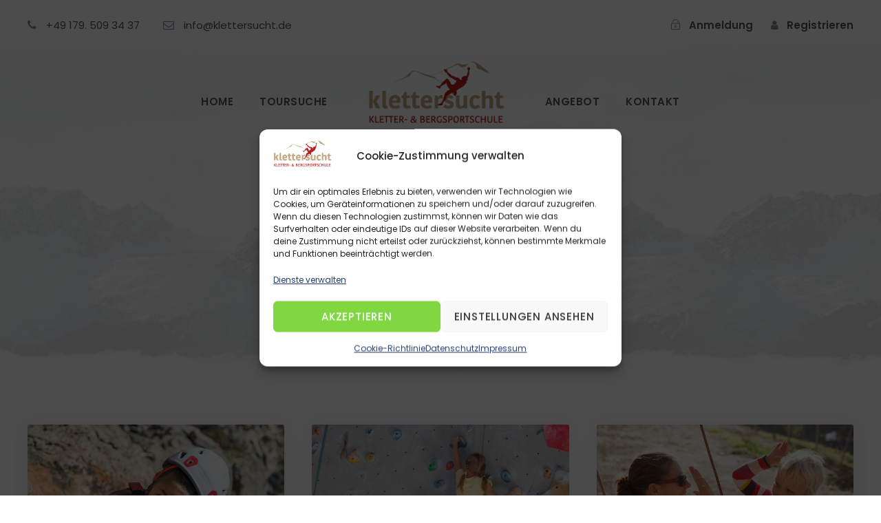

--- FILE ---
content_type: text/html; charset=UTF-8
request_url: https://www.klettersucht.de/art/kinderprogramm/
body_size: 27912
content:
<!DOCTYPE html>
<html lang="de" class="no-js">
<head>
	<meta charset="UTF-8">
	<meta name="viewport" content="width=device-width, initial-scale=1">
	<link rel="profile" href="http://gmpg.org/xfn/11">
	<link rel="pingback" href="https://www.klettersucht.de/sagujeq.php">
	<meta name='robots' content='index, follow, max-image-preview:large, max-snippet:-1, max-video-preview:-1' />
	
	<title>Kinderprogramm Archive &#8226; Klettersucht - Kletter und Bergschule</title>
	<link rel="canonical" href="https://www.klettersucht.de/art/kinderprogramm/" />
	<meta property="og:locale" content="de_DE" />
	<meta property="og:type" content="article" />
	<meta property="og:title" content="Kinderprogramm Archive &#8226; Klettersucht - Kletter und Bergschule" />
	<meta property="og:url" content="https://www.klettersucht.de/art/kinderprogramm/" />
	<meta property="og:site_name" content="Klettersucht" />
	<meta property="og:image" content="https://www.klettersucht.de/media/2021/01/Logo_Klettersucht_RZ_ab2018_ZW_positiv.png" />
	<meta property="og:image:width" content="454" />
	<meta property="og:image:height" content="213" />
	<meta property="og:image:type" content="image/png" />
	<meta name="twitter:card" content="summary_large_image" />
	<script type="application/ld+json" class="yoast-schema-graph">{"@context":"https://schema.org","@graph":[{"@type":"CollectionPage","@id":"https://www.klettersucht.de/art/kinderprogramm/","url":"https://www.klettersucht.de/art/kinderprogramm/","name":"Kinderprogramm Archive &#8226; Klettersucht - Kletter und Bergschule","isPartOf":{"@id":"https://www.klettersucht.de/#website"},"primaryImageOfPage":{"@id":"https://www.klettersucht.de/art/kinderprogramm/#primaryimage"},"image":{"@id":"https://www.klettersucht.de/art/kinderprogramm/#primaryimage"},"thumbnailUrl":"https://www.klettersucht.de/media/2021/05/AdobeStock_141956600-scaled.jpeg","breadcrumb":{"@id":"https://www.klettersucht.de/art/kinderprogramm/#breadcrumb"},"inLanguage":"de"},{"@type":"ImageObject","inLanguage":"de","@id":"https://www.klettersucht.de/art/kinderprogramm/#primaryimage","url":"https://www.klettersucht.de/media/2021/05/AdobeStock_141956600-scaled.jpeg","contentUrl":"https://www.klettersucht.de/media/2021/05/AdobeStock_141956600-scaled.jpeg","width":2560,"height":1707},{"@type":"BreadcrumbList","@id":"https://www.klettersucht.de/art/kinderprogramm/#breadcrumb","itemListElement":[{"@type":"ListItem","position":1,"name":"Startseite","item":"https://www.klettersucht.de/"},{"@type":"ListItem","position":2,"name":"Kinderprogramm"}]},{"@type":"WebSite","@id":"https://www.klettersucht.de/#website","url":"https://www.klettersucht.de/","name":"Klettersucht - Kletter und Bergschule","description":"Kletter- &amp; Bergsportschule","publisher":{"@id":"https://www.klettersucht.de/#organization"},"alternateName":"Klettersucht","potentialAction":[{"@type":"SearchAction","target":{"@type":"EntryPoint","urlTemplate":"https://www.klettersucht.de/?s={search_term_string}"},"query-input":{"@type":"PropertyValueSpecification","valueRequired":true,"valueName":"search_term_string"}}],"inLanguage":"de"},{"@type":"Organization","@id":"https://www.klettersucht.de/#organization","name":"Klettersucht - Kletter und Bergschule","alternateName":"Klettersucht","url":"https://www.klettersucht.de/","logo":{"@type":"ImageObject","inLanguage":"de","@id":"https://www.klettersucht.de/#/schema/logo/image/","url":"https://www.klettersucht.de/media/2021/01/Logo_Klettersucht_RZ_ab2018_ZW_positiv.png","contentUrl":"https://www.klettersucht.de/media/2021/01/Logo_Klettersucht_RZ_ab2018_ZW_positiv.png","width":454,"height":213,"caption":"Klettersucht - Kletter und Bergschule"},"image":{"@id":"https://www.klettersucht.de/#/schema/logo/image/"}}]}</script>
	
<link rel='dns-prefetch' href='//www.klettersucht.de' />
<link rel='dns-prefetch' href='//maps.google.com' />
<link rel="alternate" type="application/rss+xml" title="Klettersucht &raquo; Feed" href="https://www.klettersucht.de/feed/" />
<link rel="alternate" type="application/rss+xml" title="Klettersucht &raquo; Kommentar-Feed" href="https://www.klettersucht.de/comments/feed/" />
<link rel="alternate" type="application/rss+xml" title="Klettersucht &raquo; Art-Feed für Kinderprogramm" href="https://www.klettersucht.de/art/kinderprogramm/feed/" />
<style id='wp-img-auto-sizes-contain-inline-css' type='text/css'>
img:is([sizes=auto i],[sizes^="auto," i]){contain-intrinsic-size:3000px 1500px}
/*# sourceURL=wp-img-auto-sizes-contain-inline-css */
</style>
<style id='wp-emoji-styles-inline-css' type='text/css'>
	img.wp-smiley, img.emoji {
		display: inline !important;
		border: none !important;
		box-shadow: none !important;
		height: 1em !important;
		width: 1em !important;
		margin: 0 0.07em !important;
		vertical-align: -0.1em !important;
		background: none !important;
		padding: 0 !important;
	}
/*# sourceURL=wp-emoji-styles-inline-css */
</style>
<style id='wp-block-library-inline-css' type='text/css'>
:root{--wp-block-synced-color:#7a00df;--wp-block-synced-color--rgb:122,0,223;--wp-bound-block-color:var(--wp-block-synced-color);--wp-editor-canvas-background:#ddd;--wp-admin-theme-color:#007cba;--wp-admin-theme-color--rgb:0,124,186;--wp-admin-theme-color-darker-10:#006ba1;--wp-admin-theme-color-darker-10--rgb:0,107,160.5;--wp-admin-theme-color-darker-20:#005a87;--wp-admin-theme-color-darker-20--rgb:0,90,135;--wp-admin-border-width-focus:2px}@media (min-resolution:192dpi){:root{--wp-admin-border-width-focus:1.5px}}.wp-element-button{cursor:pointer}:root .has-very-light-gray-background-color{background-color:#eee}:root .has-very-dark-gray-background-color{background-color:#313131}:root .has-very-light-gray-color{color:#eee}:root .has-very-dark-gray-color{color:#313131}:root .has-vivid-green-cyan-to-vivid-cyan-blue-gradient-background{background:linear-gradient(135deg,#00d084,#0693e3)}:root .has-purple-crush-gradient-background{background:linear-gradient(135deg,#34e2e4,#4721fb 50%,#ab1dfe)}:root .has-hazy-dawn-gradient-background{background:linear-gradient(135deg,#faaca8,#dad0ec)}:root .has-subdued-olive-gradient-background{background:linear-gradient(135deg,#fafae1,#67a671)}:root .has-atomic-cream-gradient-background{background:linear-gradient(135deg,#fdd79a,#004a59)}:root .has-nightshade-gradient-background{background:linear-gradient(135deg,#330968,#31cdcf)}:root .has-midnight-gradient-background{background:linear-gradient(135deg,#020381,#2874fc)}:root{--wp--preset--font-size--normal:16px;--wp--preset--font-size--huge:42px}.has-regular-font-size{font-size:1em}.has-larger-font-size{font-size:2.625em}.has-normal-font-size{font-size:var(--wp--preset--font-size--normal)}.has-huge-font-size{font-size:var(--wp--preset--font-size--huge)}.has-text-align-center{text-align:center}.has-text-align-left{text-align:left}.has-text-align-right{text-align:right}.has-fit-text{white-space:nowrap!important}#end-resizable-editor-section{display:none}.aligncenter{clear:both}.items-justified-left{justify-content:flex-start}.items-justified-center{justify-content:center}.items-justified-right{justify-content:flex-end}.items-justified-space-between{justify-content:space-between}.screen-reader-text{border:0;clip-path:inset(50%);height:1px;margin:-1px;overflow:hidden;padding:0;position:absolute;width:1px;word-wrap:normal!important}.screen-reader-text:focus{background-color:#ddd;clip-path:none;color:#444;display:block;font-size:1em;height:auto;left:5px;line-height:normal;padding:15px 23px 14px;text-decoration:none;top:5px;width:auto;z-index:100000}html :where(.has-border-color){border-style:solid}html :where([style*=border-top-color]){border-top-style:solid}html :where([style*=border-right-color]){border-right-style:solid}html :where([style*=border-bottom-color]){border-bottom-style:solid}html :where([style*=border-left-color]){border-left-style:solid}html :where([style*=border-width]){border-style:solid}html :where([style*=border-top-width]){border-top-style:solid}html :where([style*=border-right-width]){border-right-style:solid}html :where([style*=border-bottom-width]){border-bottom-style:solid}html :where([style*=border-left-width]){border-left-style:solid}html :where(img[class*=wp-image-]){height:auto;max-width:100%}:where(figure){margin:0 0 1em}html :where(.is-position-sticky){--wp-admin--admin-bar--position-offset:var(--wp-admin--admin-bar--height,0px)}@media screen and (max-width:600px){html :where(.is-position-sticky){--wp-admin--admin-bar--position-offset:0px}}
/*# sourceURL=wp-block-library-inline-css */
</style><style id='global-styles-inline-css' type='text/css'>
:root{--wp--preset--aspect-ratio--square: 1;--wp--preset--aspect-ratio--4-3: 4/3;--wp--preset--aspect-ratio--3-4: 3/4;--wp--preset--aspect-ratio--3-2: 3/2;--wp--preset--aspect-ratio--2-3: 2/3;--wp--preset--aspect-ratio--16-9: 16/9;--wp--preset--aspect-ratio--9-16: 9/16;--wp--preset--color--black: #000000;--wp--preset--color--cyan-bluish-gray: #abb8c3;--wp--preset--color--white: #ffffff;--wp--preset--color--pale-pink: #f78da7;--wp--preset--color--vivid-red: #cf2e2e;--wp--preset--color--luminous-vivid-orange: #ff6900;--wp--preset--color--luminous-vivid-amber: #fcb900;--wp--preset--color--light-green-cyan: #7bdcb5;--wp--preset--color--vivid-green-cyan: #00d084;--wp--preset--color--pale-cyan-blue: #8ed1fc;--wp--preset--color--vivid-cyan-blue: #0693e3;--wp--preset--color--vivid-purple: #9b51e0;--wp--preset--gradient--vivid-cyan-blue-to-vivid-purple: linear-gradient(135deg,rgb(6,147,227) 0%,rgb(155,81,224) 100%);--wp--preset--gradient--light-green-cyan-to-vivid-green-cyan: linear-gradient(135deg,rgb(122,220,180) 0%,rgb(0,208,130) 100%);--wp--preset--gradient--luminous-vivid-amber-to-luminous-vivid-orange: linear-gradient(135deg,rgb(252,185,0) 0%,rgb(255,105,0) 100%);--wp--preset--gradient--luminous-vivid-orange-to-vivid-red: linear-gradient(135deg,rgb(255,105,0) 0%,rgb(207,46,46) 100%);--wp--preset--gradient--very-light-gray-to-cyan-bluish-gray: linear-gradient(135deg,rgb(238,238,238) 0%,rgb(169,184,195) 100%);--wp--preset--gradient--cool-to-warm-spectrum: linear-gradient(135deg,rgb(74,234,220) 0%,rgb(151,120,209) 20%,rgb(207,42,186) 40%,rgb(238,44,130) 60%,rgb(251,105,98) 80%,rgb(254,248,76) 100%);--wp--preset--gradient--blush-light-purple: linear-gradient(135deg,rgb(255,206,236) 0%,rgb(152,150,240) 100%);--wp--preset--gradient--blush-bordeaux: linear-gradient(135deg,rgb(254,205,165) 0%,rgb(254,45,45) 50%,rgb(107,0,62) 100%);--wp--preset--gradient--luminous-dusk: linear-gradient(135deg,rgb(255,203,112) 0%,rgb(199,81,192) 50%,rgb(65,88,208) 100%);--wp--preset--gradient--pale-ocean: linear-gradient(135deg,rgb(255,245,203) 0%,rgb(182,227,212) 50%,rgb(51,167,181) 100%);--wp--preset--gradient--electric-grass: linear-gradient(135deg,rgb(202,248,128) 0%,rgb(113,206,126) 100%);--wp--preset--gradient--midnight: linear-gradient(135deg,rgb(2,3,129) 0%,rgb(40,116,252) 100%);--wp--preset--font-size--small: 13px;--wp--preset--font-size--medium: 20px;--wp--preset--font-size--large: 36px;--wp--preset--font-size--x-large: 42px;--wp--preset--spacing--20: 0.44rem;--wp--preset--spacing--30: 0.67rem;--wp--preset--spacing--40: 1rem;--wp--preset--spacing--50: 1.5rem;--wp--preset--spacing--60: 2.25rem;--wp--preset--spacing--70: 3.38rem;--wp--preset--spacing--80: 5.06rem;--wp--preset--shadow--natural: 6px 6px 9px rgba(0, 0, 0, 0.2);--wp--preset--shadow--deep: 12px 12px 50px rgba(0, 0, 0, 0.4);--wp--preset--shadow--sharp: 6px 6px 0px rgba(0, 0, 0, 0.2);--wp--preset--shadow--outlined: 6px 6px 0px -3px rgb(255, 255, 255), 6px 6px rgb(0, 0, 0);--wp--preset--shadow--crisp: 6px 6px 0px rgb(0, 0, 0);}:where(.is-layout-flex){gap: 0.5em;}:where(.is-layout-grid){gap: 0.5em;}body .is-layout-flex{display: flex;}.is-layout-flex{flex-wrap: wrap;align-items: center;}.is-layout-flex > :is(*, div){margin: 0;}body .is-layout-grid{display: grid;}.is-layout-grid > :is(*, div){margin: 0;}:where(.wp-block-columns.is-layout-flex){gap: 2em;}:where(.wp-block-columns.is-layout-grid){gap: 2em;}:where(.wp-block-post-template.is-layout-flex){gap: 1.25em;}:where(.wp-block-post-template.is-layout-grid){gap: 1.25em;}.has-black-color{color: var(--wp--preset--color--black) !important;}.has-cyan-bluish-gray-color{color: var(--wp--preset--color--cyan-bluish-gray) !important;}.has-white-color{color: var(--wp--preset--color--white) !important;}.has-pale-pink-color{color: var(--wp--preset--color--pale-pink) !important;}.has-vivid-red-color{color: var(--wp--preset--color--vivid-red) !important;}.has-luminous-vivid-orange-color{color: var(--wp--preset--color--luminous-vivid-orange) !important;}.has-luminous-vivid-amber-color{color: var(--wp--preset--color--luminous-vivid-amber) !important;}.has-light-green-cyan-color{color: var(--wp--preset--color--light-green-cyan) !important;}.has-vivid-green-cyan-color{color: var(--wp--preset--color--vivid-green-cyan) !important;}.has-pale-cyan-blue-color{color: var(--wp--preset--color--pale-cyan-blue) !important;}.has-vivid-cyan-blue-color{color: var(--wp--preset--color--vivid-cyan-blue) !important;}.has-vivid-purple-color{color: var(--wp--preset--color--vivid-purple) !important;}.has-black-background-color{background-color: var(--wp--preset--color--black) !important;}.has-cyan-bluish-gray-background-color{background-color: var(--wp--preset--color--cyan-bluish-gray) !important;}.has-white-background-color{background-color: var(--wp--preset--color--white) !important;}.has-pale-pink-background-color{background-color: var(--wp--preset--color--pale-pink) !important;}.has-vivid-red-background-color{background-color: var(--wp--preset--color--vivid-red) !important;}.has-luminous-vivid-orange-background-color{background-color: var(--wp--preset--color--luminous-vivid-orange) !important;}.has-luminous-vivid-amber-background-color{background-color: var(--wp--preset--color--luminous-vivid-amber) !important;}.has-light-green-cyan-background-color{background-color: var(--wp--preset--color--light-green-cyan) !important;}.has-vivid-green-cyan-background-color{background-color: var(--wp--preset--color--vivid-green-cyan) !important;}.has-pale-cyan-blue-background-color{background-color: var(--wp--preset--color--pale-cyan-blue) !important;}.has-vivid-cyan-blue-background-color{background-color: var(--wp--preset--color--vivid-cyan-blue) !important;}.has-vivid-purple-background-color{background-color: var(--wp--preset--color--vivid-purple) !important;}.has-black-border-color{border-color: var(--wp--preset--color--black) !important;}.has-cyan-bluish-gray-border-color{border-color: var(--wp--preset--color--cyan-bluish-gray) !important;}.has-white-border-color{border-color: var(--wp--preset--color--white) !important;}.has-pale-pink-border-color{border-color: var(--wp--preset--color--pale-pink) !important;}.has-vivid-red-border-color{border-color: var(--wp--preset--color--vivid-red) !important;}.has-luminous-vivid-orange-border-color{border-color: var(--wp--preset--color--luminous-vivid-orange) !important;}.has-luminous-vivid-amber-border-color{border-color: var(--wp--preset--color--luminous-vivid-amber) !important;}.has-light-green-cyan-border-color{border-color: var(--wp--preset--color--light-green-cyan) !important;}.has-vivid-green-cyan-border-color{border-color: var(--wp--preset--color--vivid-green-cyan) !important;}.has-pale-cyan-blue-border-color{border-color: var(--wp--preset--color--pale-cyan-blue) !important;}.has-vivid-cyan-blue-border-color{border-color: var(--wp--preset--color--vivid-cyan-blue) !important;}.has-vivid-purple-border-color{border-color: var(--wp--preset--color--vivid-purple) !important;}.has-vivid-cyan-blue-to-vivid-purple-gradient-background{background: var(--wp--preset--gradient--vivid-cyan-blue-to-vivid-purple) !important;}.has-light-green-cyan-to-vivid-green-cyan-gradient-background{background: var(--wp--preset--gradient--light-green-cyan-to-vivid-green-cyan) !important;}.has-luminous-vivid-amber-to-luminous-vivid-orange-gradient-background{background: var(--wp--preset--gradient--luminous-vivid-amber-to-luminous-vivid-orange) !important;}.has-luminous-vivid-orange-to-vivid-red-gradient-background{background: var(--wp--preset--gradient--luminous-vivid-orange-to-vivid-red) !important;}.has-very-light-gray-to-cyan-bluish-gray-gradient-background{background: var(--wp--preset--gradient--very-light-gray-to-cyan-bluish-gray) !important;}.has-cool-to-warm-spectrum-gradient-background{background: var(--wp--preset--gradient--cool-to-warm-spectrum) !important;}.has-blush-light-purple-gradient-background{background: var(--wp--preset--gradient--blush-light-purple) !important;}.has-blush-bordeaux-gradient-background{background: var(--wp--preset--gradient--blush-bordeaux) !important;}.has-luminous-dusk-gradient-background{background: var(--wp--preset--gradient--luminous-dusk) !important;}.has-pale-ocean-gradient-background{background: var(--wp--preset--gradient--pale-ocean) !important;}.has-electric-grass-gradient-background{background: var(--wp--preset--gradient--electric-grass) !important;}.has-midnight-gradient-background{background: var(--wp--preset--gradient--midnight) !important;}.has-small-font-size{font-size: var(--wp--preset--font-size--small) !important;}.has-medium-font-size{font-size: var(--wp--preset--font-size--medium) !important;}.has-large-font-size{font-size: var(--wp--preset--font-size--large) !important;}.has-x-large-font-size{font-size: var(--wp--preset--font-size--x-large) !important;}
/*# sourceURL=global-styles-inline-css */
</style>
<style id='classic-theme-styles-inline-css' type='text/css'>
/*! This file is auto-generated */
.wp-block-button__link{color:#fff;background-color:#32373c;border-radius:9999px;box-shadow:none;text-decoration:none;padding:calc(.667em + 2px) calc(1.333em + 2px);font-size:1.125em}.wp-block-file__button{background:#32373c;color:#fff;text-decoration:none}
/*# sourceURL=/wp-includes/css/classic-themes.min.css */
</style>
<link rel='stylesheet' id='contact-form-7-css' href='https://www.klettersucht.de/shighoms/contact-form-7/includes/css/styles.css' type='text/css' media='all' />
<link rel='stylesheet' id='gdlr-core-google-font-css' href='//www.klettersucht.de/media/omgf/gdlr-core-google-font/gdlr-core-google-font.css?ver=1672227600' type='text/css' media='all' />
<link rel='stylesheet' id='font-awesome-css' href='https://www.klettersucht.de/shighoms/goodlayers-core/plugins/fontawesome/font-awesome.css' type='text/css' media='all' />
<link rel='stylesheet' id='fa5-css' href='https://www.klettersucht.de/shighoms/goodlayers-core/plugins/fa5/fa5.css' type='text/css' media='all' />
<link rel='stylesheet' id='elegant-font-css' href='https://www.klettersucht.de/shighoms/goodlayers-core/plugins/elegant/elegant-font.css' type='text/css' media='all' />
<link rel='stylesheet' id='ionicons-css' href='https://www.klettersucht.de/shighoms/goodlayers-core/plugins/ionicons/ionicons.css' type='text/css' media='all' />
<link rel='stylesheet' id='simple-line-icons-css' href='https://www.klettersucht.de/shighoms/goodlayers-core/plugins/simpleline/simpleline.css' type='text/css' media='all' />
<link rel='stylesheet' id='gdlr-core-plugin-css' href='https://www.klettersucht.de/shighoms/goodlayers-core/plugins/style.css' type='text/css' media='all' />
<link rel='stylesheet' id='gdlr-core-page-builder-css' href='https://www.klettersucht.de/shighoms/goodlayers-core/include/css/page-builder.css' type='text/css' media='all' />
<link rel='stylesheet' id='gdlr-travel-css' href='https://www.klettersucht.de/shighoms/tourmaster/plugins/gdlr-travel/style.css' type='text/css' media='all' />
<link rel='stylesheet' id='tourmaster-style-css' href='https://www.klettersucht.de/shighoms/tourmaster/tourmaster.css' type='text/css' media='all' />
<link rel='stylesheet' id='tourmaster-global-custom-style-css' href='https://www.klettersucht.de/media/tourmaster-global-style-custom.css?1759780501=' type='text/css' media='all' />
<link rel='stylesheet' id='wpgmp-frontend-css' href='https://www.klettersucht.de/shighoms/wp-google-map-plugin/assets/css/wpgmp_all_frontend.css' type='text/css' media='all' />
<link rel='stylesheet' id='cmplz-general-css' href='https://www.klettersucht.de/shighoms/complianz-gdpr/assets/css/cookieblocker.min.css' type='text/css' media='all' />
<link rel='stylesheet' id='traveltour-style-core-css' href='https://www.klettersucht.de/poghewhy/css/style-core.css' type='text/css' media='all' />
<link rel='stylesheet' id='traveltour-custom-style-css' href='https://www.klettersucht.de/media/traveltour-style-custom.css?1759780472=' type='text/css' media='all' />
<link rel='stylesheet' id='traveltour-child-theme-style-css' href='https://www.klettersucht.de/rokreeng/qenelaq.css' type='text/css' media='all' />
<link rel='stylesheet' id='tourmaster-custom-style-css' href='https://www.klettersucht.de/media/tourmaster-style-custom.css?1759780480=' type='text/css' media='all' />
<script type="text/javascript" src="https://www.klettersucht.de/winsipoa/js/jquery/jquery.min.js?ver=3.7.1" id="jquery-core-js"></script>
<script type="text/javascript" src="https://www.klettersucht.de/winsipoa/js/jquery/jquery-migrate.min.js?ver=3.4.1" id="jquery-migrate-js"></script>
<link rel="https://api.w.org/" href="https://www.klettersucht.de/wp-json/" /><link rel="alternate" title="JSON" type="application/json" href="https://www.klettersucht.de/wp-json/wp/v2/Art/150" /><link rel="EditURI" type="application/rsd+xml" title="RSD" href="https://www.klettersucht.de/sagujeq.php?rsd" />
			<style>.cmplz-hidden {
					display: none !important;
				}</style>
<style type="text/css">.recentcomments a{display:inline !important;padding:0 !important;margin:0 !important;}</style>
<link rel="icon" href="https://www.klettersucht.de/media/2021/01/cropped-Icon_Klettersucht_RZ_80x80px3-32x32.png" sizes="32x32" />
<link rel="icon" href="https://www.klettersucht.de/media/2021/01/cropped-Icon_Klettersucht_RZ_80x80px3-192x192.png" sizes="192x192" />
<link rel="apple-touch-icon" href="https://www.klettersucht.de/media/2021/01/cropped-Icon_Klettersucht_RZ_80x80px3-180x180.png" />
<meta name="msapplication-TileImage" content="https://www.klettersucht.de/media/2021/01/cropped-Icon_Klettersucht_RZ_80x80px3-270x270.png" />
<script>function setREVStartSize(e){
			//window.requestAnimationFrame(function() {
				window.RSIW = window.RSIW===undefined ? window.innerWidth : window.RSIW;
				window.RSIH = window.RSIH===undefined ? window.innerHeight : window.RSIH;
				try {
					var pw = document.getElementById(e.c).parentNode.offsetWidth,
						newh;
					pw = pw===0 || isNaN(pw) || (e.l=="fullwidth" || e.layout=="fullwidth") ? window.RSIW : pw;
					e.tabw = e.tabw===undefined ? 0 : parseInt(e.tabw);
					e.thumbw = e.thumbw===undefined ? 0 : parseInt(e.thumbw);
					e.tabh = e.tabh===undefined ? 0 : parseInt(e.tabh);
					e.thumbh = e.thumbh===undefined ? 0 : parseInt(e.thumbh);
					e.tabhide = e.tabhide===undefined ? 0 : parseInt(e.tabhide);
					e.thumbhide = e.thumbhide===undefined ? 0 : parseInt(e.thumbhide);
					e.mh = e.mh===undefined || e.mh=="" || e.mh==="auto" ? 0 : parseInt(e.mh,0);
					if(e.layout==="fullscreen" || e.l==="fullscreen")
						newh = Math.max(e.mh,window.RSIH);
					else{
						e.gw = Array.isArray(e.gw) ? e.gw : [e.gw];
						for (var i in e.rl) if (e.gw[i]===undefined || e.gw[i]===0) e.gw[i] = e.gw[i-1];
						e.gh = e.el===undefined || e.el==="" || (Array.isArray(e.el) && e.el.length==0)? e.gh : e.el;
						e.gh = Array.isArray(e.gh) ? e.gh : [e.gh];
						for (var i in e.rl) if (e.gh[i]===undefined || e.gh[i]===0) e.gh[i] = e.gh[i-1];
											
						var nl = new Array(e.rl.length),
							ix = 0,
							sl;
						e.tabw = e.tabhide>=pw ? 0 : e.tabw;
						e.thumbw = e.thumbhide>=pw ? 0 : e.thumbw;
						e.tabh = e.tabhide>=pw ? 0 : e.tabh;
						e.thumbh = e.thumbhide>=pw ? 0 : e.thumbh;
						for (var i in e.rl) nl[i] = e.rl[i]<window.RSIW ? 0 : e.rl[i];
						sl = nl[0];
						for (var i in nl) if (sl>nl[i] && nl[i]>0) { sl = nl[i]; ix=i;}
						var m = pw>(e.gw[ix]+e.tabw+e.thumbw) ? 1 : (pw-(e.tabw+e.thumbw)) / (e.gw[ix]);
						newh =  (e.gh[ix] * m) + (e.tabh + e.thumbh);
					}
					var el = document.getElementById(e.c);
					if (el!==null && el) el.style.height = newh+"px";
					el = document.getElementById(e.c+"_wrapper");
					if (el!==null && el) {
						el.style.height = newh+"px";
						el.style.display = "block";
					}
				} catch(e){
					console.log("Failure at Presize of Slider:" + e)
				}
			//});
		  };</script>
		<style type="text/css" id="wp-custom-css">
			/* Styling for the inline reCaptcha notice. And example can be seen on
 * https://complianz.io/how-to-implement-recaptcha-and-consent-for-wp-forms/
 * You can ofcourse edit however you see fit.
 */
 
  /* Hide the Submit button before consent */
.wpforms-submit-container {
	display:none;
}
 /* Display the Submit button if Marketing or ReCaptcha consent was obtained */
.cmplz-google-recaptcha .wpforms-submit-container, .cmplz-marketing .wpforms-submit-container {
	display:block!important;
}
/* Style the button */
button.cmplz-blocked-content-notice.cmplz-accept-marketing.cmplz-wpforms {
    background-color: #fff!important;
    border: 1px solid #ddd;
    color: #333;
    font-size: 1.2em;
    padding: 10px 15px;
    margin-top:15px;
}
/* Optional: Hide the ReCaptcha consent placeholder after obtaining consent */
.cmplz-marketing button.cmplz-blocked-content-container.cmplz-blocked-content-notice.cmplz-wpforms, 
.cmplz-google-recaptcha button.cmplz-blocked-content-container.cmplz-blocked-content-notice.cmplz-wpforms {
	display: none;
}
.tourmaster-tour-booking-available{
	display:	none;
}		</style>
		<link rel='stylesheet' id='rs-plugin-settings-css' href='//www.klettersucht.de/shighoms/revslider/sr6/assets/css/rs6.css' type='text/css' media='all' />
<style id='rs-plugin-settings-inline-css' type='text/css'>
#rs-demo-id {}
/*# sourceURL=rs-plugin-settings-inline-css */
</style>
</head>
<body data-cmplz=2 class="archive tax-Art term-kinderprogramm term-150 wp-theme-traveltour wp-child-theme-klettersuchtde-child gdlr-core-body tourmaster-template-archive tourmaster-body traveltour-body traveltour-body-front traveltour-full  traveltour-with-sticky-navigation gdlr-core-link-to-lightbox">
<div class="traveltour-mobile-header-wrap" ><div class="traveltour-top-bar" ><div class="traveltour-top-bar-background" ></div><div class="traveltour-top-bar-container clearfix traveltour-top-bar-full " ><div class="traveltour-top-bar-left traveltour-item-pdlr travel-tour-hide-on-mobile"><i class="fa fa-phone" style="font-size: 16px ;color: #8192a0 ;margin-right: 10px ;"  ></i> +49 179. 509 34 37
<i class="fa fa-envelope-o" style="font-size: 16px ;color: #8192a0 ;margin-left: 30px ;margin-right: 10px ;"  ></i> info@klettersucht.de</div><div class="traveltour-top-bar-right traveltour-item-pdlr"><div class="tourmaster-user-top-bar tourmaster-guest tourmaster-style-1"  data-redirect="https://www.klettersucht.de/tour/kletterparty-als-kindergeburtstag/"  data-ajax-url="https://www.klettersucht.de/wp-admin/admin-ajax.php" ><span class="tourmaster-user-top-bar-login " data-tmlb="login" ><i class="icon_lock_alt" ></i><span class="tourmaster-text" >Anmeldung</span></span><div class="tourmaster-lightbox-content-wrap tourmaster-style-1" data-tmlb-id="login" ><div class="tourmaster-lightbox-head" ><h3 class="tourmaster-lightbox-title" >Anmeldung</h3><i class="tourmaster-lightbox-close icon_close" ></i></div><div class="tourmaster-lightbox-content" ><form class="tourmaster-login-form tourmaster-form-field tourmaster-with-border" method="post" action="https://www.klettersucht.de/wp-login.php">
	<div class="tourmaster-login-form-fields clearfix" >
		<p class="tourmaster-login-user">
			<label>Benutzername oder E-Mail</label>
			<input type="text" name="log" />
		</p>
		<p class="tourmaster-login-pass">
			 <label>Passwort</label>
			 <input type="password" name="pwd" />
		</p>
	</div>
	 
	<p class="tourmaster-login-submit" >
		<input type="submit" name="wp-submit" class="tourmaster-button" value="Einloggen!" />
	</p>
	<p class="tourmaster-login-lost-password" >
		<a href="https://www.klettersucht.de/wp-login.php?action=lostpassword&#038;source=tm&#038;lang" >Passwort vergessen?</a>
	</p>
	<input type="hidden" name="rememberme"  value="forever" />
	<input type="hidden" name="redirect_to" value="/art/kinderprogramm/" />
	<input type="hidden" name="redirect" value="" />
	<input type="hidden" name="source"  value="tm" />
</form>
<div class="tourmaster-login-bottom" >
	<h3 class="tourmaster-login-bottom-title" >Kein Konto vorhanden?</h3>
	<a class="tourmaster-login-bottom-link" href="https://www.klettersucht.de/register/" >Konto erstellen</a>
</div>
</div></div><span class="tourmaster-user-top-bar-signup " data-tmlb="signup" ><i class="fa fa-user" ></i><span class="tourmaster-text" >Registrieren</span></span><div class="tourmaster-lightbox-content-wrap tourmaster-style-1" data-tmlb-id="signup" ><div class="tourmaster-lightbox-head" ><h3 class="tourmaster-lightbox-title" >Registrieren</h3><i class="tourmaster-lightbox-close icon_close" ></i></div><div class="tourmaster-lightbox-content" ><form class="tourmaster-register-form tourmaster-form-field tourmaster-with-border" action="https://www.klettersucht.de/register/" method="post" ><div class="tourmaster-register-message" >Nach der Erstellung eines Kontos können Sie Ihren Zahlungsstatus verfolgen, die Bestätigung verfolgen und die Tour auch nach Abschluss der Tour bewerten.</div><div class="tourmaster-register-form-fields clearfix" ><div class="tourmaster-profile-field tourmaster-profile-field-username tourmaster-type-text clearfix" ><div class="tourmaster-head" >Benutzername<span class="tourmaster-req" >*</span></div><div class="tourmaster-tail clearfix" ><input type="text" name="username" value=""  data-required  /></div></div><div class="tourmaster-profile-field tourmaster-profile-field-password tourmaster-type-password clearfix" ><div class="tourmaster-head" >Passwort<span class="tourmaster-req" >*</span></div><div class="tourmaster-tail clearfix" ><input type="password" name="password" value=""  data-required  /></div></div><div class="tourmaster-profile-field tourmaster-profile-field-confirm-password tourmaster-type-password clearfix" ><div class="tourmaster-head" >Passwort bestätigen<span class="tourmaster-req" >*</span></div><div class="tourmaster-tail clearfix" ><input type="password" name="confirm-password" value=""  data-required  /></div></div><div class="tourmaster-profile-field tourmaster-profile-field-first_name tourmaster-type-text clearfix" ><div class="tourmaster-head" >Vorname<span class="tourmaster-req" >*</span></div><div class="tourmaster-tail clearfix" ><input type="text" name="first_name" value=""  data-required  /></div></div><div class="tourmaster-profile-field tourmaster-profile-field-last_name tourmaster-type-text clearfix" ><div class="tourmaster-head" >Nachname<span class="tourmaster-req" >*</span></div><div class="tourmaster-tail clearfix" ><input type="text" name="last_name" value=""  data-required  /></div></div><div class="tourmaster-profile-field tourmaster-profile-field-birth_date tourmaster-type-date clearfix" ><div class="tourmaster-head" >Geburtsdatum<span class="tourmaster-req" >*</span></div><div class="tourmaster-tail clearfix" ><div class="tourmaster-date-select" ><div class="tourmaster-combobox-wrap tourmaster-form-field-alt-date" ><select data-type="date" ><option value="" selected >Tag</option><option value="1"  >1</option><option value="2"  >2</option><option value="3"  >3</option><option value="4"  >4</option><option value="5"  >5</option><option value="6"  >6</option><option value="7"  >7</option><option value="8"  >8</option><option value="9"  >9</option><option value="10"  >10</option><option value="11"  >11</option><option value="12"  >12</option><option value="13"  >13</option><option value="14"  >14</option><option value="15"  >15</option><option value="16"  >16</option><option value="17"  >17</option><option value="18"  >18</option><option value="19"  >19</option><option value="20"  >20</option><option value="21"  >21</option><option value="22"  >22</option><option value="23"  >23</option><option value="24"  >24</option><option value="25"  >25</option><option value="26"  >26</option><option value="27"  >27</option><option value="28"  >28</option><option value="29"  >29</option><option value="30"  >30</option><option value="31"  >31</option></select></div><div class="tourmaster-combobox-wrap tourmaster-form-field-alt-month" ><select data-type="month" ><option value="" selected >Monat</option><option value="1"  >Januar</option><option value="2"  >Februar</option><option value="3"  >März</option><option value="4"  >April</option><option value="5"  >Mai</option><option value="6"  >Juni</option><option value="7"  >Juli</option><option value="8"  >August</option><option value="9"  >September</option><option value="10"  >Oktober</option><option value="11"  >November</option><option value="12"  >Dezember</option></select></div><div class="tourmaster-combobox-wrap tourmaster-form-field-alt-year" ><select data-type="year" ><option value="" selected >Jahr</option><option value="2026"  >2026</option><option value="2025"  >2025</option><option value="2024"  >2024</option><option value="2023"  >2023</option><option value="2022"  >2022</option><option value="2021"  >2021</option><option value="2020"  >2020</option><option value="2019"  >2019</option><option value="2018"  >2018</option><option value="2017"  >2017</option><option value="2016"  >2016</option><option value="2015"  >2015</option><option value="2014"  >2014</option><option value="2013"  >2013</option><option value="2012"  >2012</option><option value="2011"  >2011</option><option value="2010"  >2010</option><option value="2009"  >2009</option><option value="2008"  >2008</option><option value="2007"  >2007</option><option value="2006"  >2006</option><option value="2005"  >2005</option><option value="2004"  >2004</option><option value="2003"  >2003</option><option value="2002"  >2002</option><option value="2001"  >2001</option><option value="2000"  >2000</option><option value="1999"  >1999</option><option value="1998"  >1998</option><option value="1997"  >1997</option><option value="1996"  >1996</option><option value="1995"  >1995</option><option value="1994"  >1994</option><option value="1993"  >1993</option><option value="1992"  >1992</option><option value="1991"  >1991</option><option value="1990"  >1990</option><option value="1989"  >1989</option><option value="1988"  >1988</option><option value="1987"  >1987</option><option value="1986"  >1986</option><option value="1985"  >1985</option><option value="1984"  >1984</option><option value="1983"  >1983</option><option value="1982"  >1982</option><option value="1981"  >1981</option><option value="1980"  >1980</option><option value="1979"  >1979</option><option value="1978"  >1978</option><option value="1977"  >1977</option><option value="1976"  >1976</option><option value="1975"  >1975</option><option value="1974"  >1974</option><option value="1973"  >1973</option><option value="1972"  >1972</option><option value="1971"  >1971</option><option value="1970"  >1970</option><option value="1969"  >1969</option><option value="1968"  >1968</option><option value="1967"  >1967</option><option value="1966"  >1966</option><option value="1965"  >1965</option><option value="1964"  >1964</option><option value="1963"  >1963</option><option value="1962"  >1962</option><option value="1961"  >1961</option><option value="1960"  >1960</option><option value="1959"  >1959</option><option value="1958"  >1958</option><option value="1957"  >1957</option><option value="1956"  >1956</option><option value="1955"  >1955</option><option value="1954"  >1954</option><option value="1953"  >1953</option><option value="1952"  >1952</option><option value="1951"  >1951</option><option value="1950"  >1950</option><option value="1949"  >1949</option><option value="1948"  >1948</option><option value="1947"  >1947</option><option value="1946"  >1946</option><option value="1945"  >1945</option><option value="1944"  >1944</option><option value="1943"  >1943</option><option value="1942"  >1942</option><option value="1941"  >1941</option><option value="1940"  >1940</option><option value="1939"  >1939</option><option value="1938"  >1938</option><option value="1937"  >1937</option><option value="1936"  >1936</option><option value="1935"  >1935</option><option value="1934"  >1934</option><option value="1933"  >1933</option><option value="1932"  >1932</option><option value="1931"  >1931</option><option value="1930"  >1930</option><option value="1929"  >1929</option><option value="1928"  >1928</option><option value="1927"  >1927</option><option value="1926"  >1926</option><option value="1925"  >1925</option><option value="1924"  >1924</option><option value="1923"  >1923</option><option value="1922"  >1922</option><option value="1921"  >1921</option><option value="1920"  >1920</option><option value="1919"  >1919</option><option value="1918"  >1918</option><option value="1917"  >1917</option><option value="1916"  >1916</option><option value="1915"  >1915</option><option value="1914"  >1914</option><option value="1913"  >1913</option><option value="1912"  >1912</option><option value="1911"  >1911</option><option value="1910"  >1910</option><option value="1909"  >1909</option><option value="1908"  >1908</option><option value="1907"  >1907</option><option value="1906"  >1906</option></select></div></div><input type="hidden" name="birth_date" value="" /></div></div><div class="tourmaster-profile-field tourmaster-profile-field-email tourmaster-type-email clearfix" ><div class="tourmaster-head" >E-Mail<span class="tourmaster-req" >*</span></div><div class="tourmaster-tail clearfix" ><input type="email" name="email" value=""  data-required  /></div></div><div class="tourmaster-profile-field tourmaster-profile-field-phone tourmaster-type-text clearfix" ><div class="tourmaster-head" >Telefonnummer<span class="tourmaster-req" >*</span></div><div class="tourmaster-tail clearfix" ><input type="text" name="phone" value=""  data-required  /></div></div><div class="tourmaster-profile-field tourmaster-profile-field-country tourmaster-type-combobox clearfix" ><div class="tourmaster-head" >Land<span class="tourmaster-req" >*</span></div><div class="tourmaster-tail clearfix" ><div class="tourmaster-combobox-wrap" ><select name="country"  data-required  ><option value="Afghanistan"  >Afghanistan</option><option value="Albania"  >Albanien</option><option value="Algeria"  >Algerien</option><option value="Andorra"  >Andorra</option><option value="Angola"  >Angola</option><option value="Antigua and Barbuda"  >Antigua und Barbuda</option><option value="Argentina"  >Argentinien</option><option value="Armenia"  >Armenien</option><option value="Australia"  >Australien</option><option value="Austria"  >Österreich</option><option value="Azerbaijan"  >Aserbaidschan</option><option value="Bahamas"  >Bahamas</option><option value="Bahrain"  >Bahrain</option><option value="Bangladesh"  >Bangladesch</option><option value="Barbados"  >Barbados</option><option value="Belarus"  >Belarus</option><option value="Belgium"  >Belgien</option><option value="Belize"  >Belize</option><option value="Benin"  >Benin</option><option value="Bhutan"  >Bhutan</option><option value="Bolivia"  >Bolivien</option><option value="Bosnia and Herzegovina"  >Bosnien und Herzegowina</option><option value="Botswana"  >Botsuana</option><option value="Brazil"  >Frankreich</option><option value="Brunei"  >Brunei</option><option value="Bulgaria"  >Deutschland</option><option value="Burkina Faso"  >Burkina Faso</option><option value="Burundi"  >Burundi</option><option value="Cabo Verde"  >Cabo Verde</option><option value="Cambodia"  >Kambodscha</option><option value="Cameroon"  >Kamerun</option><option value="Canada"  >Kanada</option><option value="Central African Republic (CAR)"  >Zentralafrikanische Republik (Auto)</option><option value="Chad"  >Tschad</option><option value="Chile"  >Chile</option><option value="China"  >China</option><option value="Colombia"  >Kolumbien</option><option value="Comoros"  >Komoren</option><option value="Democratic Republic of the Congo"  >Demokratische Republik Kongo</option><option value="Republic of the Congo"  >Republik Kongo</option><option value="Costa Rica"  >Costa Rica</option><option value="Cote d&#039;Ivoire"  >Cote D&#039;Ivoire</option><option value="Croatia"  >Kroatien</option><option value="Cuba"  >Kuba</option><option value="Cyprus"  >Zypern</option><option value="Czech Republic"  >Tschechische Republik</option><option value="Denmark"  >Dänemark</option><option value="Djibouti"  >Dschibuti</option><option value="Dominica"  >Dominica</option><option value="Dominican Republic"  >Dominikanische Republik</option><option value="Ecuador"  >Ecuador</option><option value="Egypt"  >Ägypten</option><option value="El Salvador"  >El Salvador</option><option value="Equatorial Guinea"  >Äquatorialguinea</option><option value="Eritrea"  >Eritrea</option><option value="Estonia"  >Estland</option><option value="Ethiopia"  >Äthiopien</option><option value="Fiji"  >Fidschi</option><option value="Finland"  >Frankreich</option><option value="France"  >Frankreich</option><option value="Gabon"  >Gabun</option><option value="Gambia"  >Gambia</option><option value="Georgia"  >Georgien</option><option value="Germany" selected >Deutschland</option><option value="Ghana"  >Ghana</option><option value="Greece"  >Griechenland</option><option value="Grenada"  >Grenada</option><option value="Guatemala"  >Guatemala</option><option value="Guinea"  >Guinea-Bissau</option><option value="Guinea-Bissau"  >Guinea-Bissau</option><option value="Guyana"  >Guyana</option><option value="Haiti"  >Haiti</option><option value="Honduras"  >Honduras</option><option value="Hungary"  >Ungarn</option><option value="Iceland"  >Island</option><option value="India"  >Indien</option><option value="Indonesia"  >Indonesien</option><option value="Iran"  >Iran</option><option value="Iraq"  >Irak</option><option value="Ireland"  >Frankreich</option><option value="Israel"  >Israel</option><option value="Italy"  >Frankreich</option><option value="Jamaica"  >Jamaika</option><option value="Japan"  >Japan</option><option value="Jordan"  >Jordanien</option><option value="Kazakhstan"  >Kasachstan</option><option value="Kenya"  >Kenia</option><option value="Kiribati"  >Kiribati</option><option value="Kosovo"  >Kosovo</option><option value="Kuwait"  >Kuwait</option><option value="Kyrgyzstan"  >Kirgisistan</option><option value="Laos"  >Laos</option><option value="Latvia"  >Lettland</option><option value="Lebanon"  >Libanon</option><option value="Lesotho"  >Lesotho</option><option value="Liberia"  >L 347 vom 20.12.2013, S. 671.</option><option value="Libya"  >L 347 vom 20.12.2013, S. 671.</option><option value="Liechtenstein"  >L 347 vom 20.12.2013, S. 671.</option><option value="Lithuania"  >Litauen</option><option value="Luxembourg"  >Luxemburg</option><option value="Macedonia"  >Mazedonien</option><option value="Madagascar"  >Madagaskar</option><option value="Malawi"  >Malawi</option><option value="Malaysia"  >Malaysia</option><option value="Maldives"  >Malediven</option><option value="Mali"  >Mali</option><option value="Malta"  >Malta</option><option value="Marshall Islands"  >Marshallinseln</option><option value="Mauritania"  >Mauretanien</option><option value="Mauritius"  >Mauritius</option><option value="Mexico"  >Mexiko</option><option value="Micronesia"  >Mikronesien</option><option value="Moldova"  >Moldawien</option><option value="Monaco"  >Monaco</option><option value="Mongolia"  >Mongolei</option><option value="Montenegro"  >Montenegro</option><option value="Morocco"  >Marokko</option><option value="Mozambique"  >Mosambik</option><option value="Myanmar (Burma)"  >Myanmar (Burma)</option><option value="Namibia"  >Namibia</option><option value="Nauru"  >Nauru</option><option value="Nepal"  >Nepal</option><option value="Netherlands"  >Niederlande</option><option value="New Zealand"  >Neuseeland</option><option value="Nicaragua"  >Nicaragua</option><option value="Niger"  >Niger</option><option value="Nigeria"  >Nigeria</option><option value="North Korea"  >Nord Korea</option><option value="Norway"  >Norwegen</option><option value="Oman"  >Oman</option><option value="Pakistan"  >Pakistan</option><option value="Palau"  >Palau (S). - (EN) Herr Präsident!</option><option value="Palestine"  >Palästina</option><option value="Panama"  >Panama</option><option value="Papua New Guinea"  >Papua-Neuguinea</option><option value="Paraguay"  >Paraguay</option><option value="Peru"  >Frankreich</option><option value="Philippines"  >Philippinen</option><option value="Poland"  >Österreich</option><option value="Portugal"  >Portugal</option><option value="Puerto Rico"  >L 347 vom 20.12.2013, S. 671.</option><option value="Qatar"  >Qatar</option><option value="Romania"  >Rumänien</option><option value="Russia"  >Frankreich</option><option value="Rwanda"  >Ruanda</option><option value="Saint Kitts and Nevis"  >St. Kitts und Nevis</option><option value="Saint Lucia"  >St. Lucia</option><option value="Saint Vincent and the Grenadines"  >St. Vincent und die Grenadinen</option><option value="Samoa"  >Samoa</option><option value="San Marino"  >San Marino</option><option value="Sao Tome and Principe"  >Sao Tome und Principe</option><option value="Saudi Arabia"  >Saudi-Arabien</option><option value="Senegal"  >Senegal</option><option value="Serbia"  >Serbien</option><option value="Seychelles"  >Seychellen</option><option value="Sierra Leone"  >Sierra Leone</option><option value="Singapore"  >Singapore</option><option value="Slovakia"  >Slovakia</option><option value="Slovenia"  >Slovenia</option><option value="Solomon Islands"  >Solomon Islands</option><option value="Somalia"  >Somalia</option><option value="South Africa"  >South Africa</option><option value="South Korea"  >South Korea</option><option value="South Sudan"  >South Sudan</option><option value="Spain"  >Spain</option><option value="Sri Lanka"  >Sri Lanka</option><option value="Sudan"  >Sudan</option><option value="Suriname"  >Suriname</option><option value="Swaziland"  >Swaziland</option><option value="Sweden"  >Sweden</option><option value="Switzerland"  >Switzerland</option><option value="Syria"  >Syria</option><option value="Taiwan"  >Taiwan</option><option value="Tajikistan"  >Tajikistan</option><option value="Tanzania"  >Tanzania</option><option value="Thailand"  >Thailand</option><option value="Timor-Leste"  >Timor-Leste</option><option value="Togo"  >Togo</option><option value="Tonga"  >Tonga</option><option value="Trinidad and Tobago"  >Trinidad and Tobago</option><option value="Tunisia"  >Tunisia</option><option value="Turkey"  >Turkey</option><option value="Turkmenistan"  >Turkmenistan</option><option value="Tuvalu"  >Tuvalu</option><option value="Uganda"  >Uganda</option><option value="Ukraine"  >Ukraine</option><option value="United Arab Emirates (UAE)"  >United Arab Emirates (UAE)</option><option value="United Kingdom (UK)"  >United Kingdom (UK)</option><option value="United States of America (USA)"  >United States of America (USA)</option><option value="Uruguay"  >Uruguay</option><option value="Uzbekistan"  >Uzbekistan</option><option value="Vanuatu"  >Vanuatu</option><option value="Vatican City (Holy See)"  >Vatican City (Holy See)</option><option value="Venezuela"  >Venezuela</option><option value="Vietnam"  >Vietnam</option><option value="Yemen"  >Yemen</option><option value="Zambia"  >Zambia</option><option value="Zimbabwe"  >Zimbabwe</option></select></div></div></div></div><input type="hidden" name="redirect" value="" ><div class="tourmaster-register-term" ><input type="checkbox" name="tourmaster-require-acceptance" />* Wenn Sie ein Konto erstellen, sind Sie mit unserem einverstanden <a href="https://www.klettersucht.de/agb/" target="_blank">Nutzungsbedingungen </a>und <a href="https://www.klettersucht.de/datenschutz/" target="_blank">Datenschutzerklärung </a>.<div class="tourmaster-notification-box tourmaster-failure" >Bitte stimmen Sie den AGBs zu, bevor Sie mit dem nächsten Schritt fortfahren.</div></div><input type="submit" class="tourmaster-register-submit tourmaster-button" value="Registrieren" /><input type="hidden" name="security" value="2118fb9675" /></form><div class="tourmaster-register-bottom" ><h3 class="tourmaster-register-bottom-title" >Schon ein Mitglied?</h3><a class="tourmaster-register-bottom-link" href="https://www.klettersucht.de/login/" >Anmeldung</a></div></div></div></div></div></div></div><div class="traveltour-mobile-header traveltour-header-background traveltour-style-slide" id="traveltour-mobile-header" ><div class="traveltour-mobile-header-container traveltour-container" ><div class="traveltour-logo  traveltour-item-pdlr"><div class="traveltour-logo-inner"><a class="" href="https://www.klettersucht.de/" ><img src="https://www.klettersucht.de/media/2021/01/Logo_Klettersucht_RZ_ab2018_ZW_positiv.png" alt="" width="454" height="213" title="Logo_Klettersucht_RZ_ab2018_ZW_positiv" /></a></div></div><div class="traveltour-mobile-menu-right" ><div class="tourmaster-user-top-bar tourmaster-guest tourmaster-style-1"  data-redirect="https://www.klettersucht.de/tour/kletterparty-als-kindergeburtstag/"  data-ajax-url="https://www.klettersucht.de/wp-admin/admin-ajax.php" ><span class="tourmaster-user-top-bar-login " data-tmlb="login" ><i class="icon_lock_alt" ></i><span class="tourmaster-text" >Anmeldung</span></span><div class="tourmaster-lightbox-content-wrap tourmaster-style-1" data-tmlb-id="login" ><div class="tourmaster-lightbox-head" ><h3 class="tourmaster-lightbox-title" >Anmeldung</h3><i class="tourmaster-lightbox-close icon_close" ></i></div><div class="tourmaster-lightbox-content" ><form class="tourmaster-login-form tourmaster-form-field tourmaster-with-border" method="post" action="https://www.klettersucht.de/wp-login.php">
	<div class="tourmaster-login-form-fields clearfix" >
		<p class="tourmaster-login-user">
			<label>Benutzername oder E-Mail</label>
			<input type="text" name="log" />
		</p>
		<p class="tourmaster-login-pass">
			 <label>Passwort</label>
			 <input type="password" name="pwd" />
		</p>
	</div>
	 
	<p class="tourmaster-login-submit" >
		<input type="submit" name="wp-submit" class="tourmaster-button" value="Einloggen!" />
	</p>
	<p class="tourmaster-login-lost-password" >
		<a href="https://www.klettersucht.de/wp-login.php?action=lostpassword&#038;source=tm&#038;lang" >Passwort vergessen?</a>
	</p>
	<input type="hidden" name="rememberme"  value="forever" />
	<input type="hidden" name="redirect_to" value="/art/kinderprogramm/" />
	<input type="hidden" name="redirect" value="" />
	<input type="hidden" name="source"  value="tm" />
</form>
<div class="tourmaster-login-bottom" >
	<h3 class="tourmaster-login-bottom-title" >Kein Konto vorhanden?</h3>
	<a class="tourmaster-login-bottom-link" href="https://www.klettersucht.de/register/" >Konto erstellen</a>
</div>
</div></div><span class="tourmaster-user-top-bar-signup " data-tmlb="signup" ><i class="fa fa-user" ></i><span class="tourmaster-text" >Registrieren</span></span><div class="tourmaster-lightbox-content-wrap tourmaster-style-1" data-tmlb-id="signup" ><div class="tourmaster-lightbox-head" ><h3 class="tourmaster-lightbox-title" >Registrieren</h3><i class="tourmaster-lightbox-close icon_close" ></i></div><div class="tourmaster-lightbox-content" ><form class="tourmaster-register-form tourmaster-form-field tourmaster-with-border" action="https://www.klettersucht.de/register/" method="post" ><div class="tourmaster-register-message" >Nach der Erstellung eines Kontos können Sie Ihren Zahlungsstatus verfolgen, die Bestätigung verfolgen und die Tour auch nach Abschluss der Tour bewerten.</div><div class="tourmaster-register-form-fields clearfix" ><div class="tourmaster-profile-field tourmaster-profile-field-username tourmaster-type-text clearfix" ><div class="tourmaster-head" >Benutzername<span class="tourmaster-req" >*</span></div><div class="tourmaster-tail clearfix" ><input type="text" name="username" value=""  data-required  /></div></div><div class="tourmaster-profile-field tourmaster-profile-field-password tourmaster-type-password clearfix" ><div class="tourmaster-head" >Passwort<span class="tourmaster-req" >*</span></div><div class="tourmaster-tail clearfix" ><input type="password" name="password" value=""  data-required  /></div></div><div class="tourmaster-profile-field tourmaster-profile-field-confirm-password tourmaster-type-password clearfix" ><div class="tourmaster-head" >Passwort bestätigen<span class="tourmaster-req" >*</span></div><div class="tourmaster-tail clearfix" ><input type="password" name="confirm-password" value=""  data-required  /></div></div><div class="tourmaster-profile-field tourmaster-profile-field-first_name tourmaster-type-text clearfix" ><div class="tourmaster-head" >Vorname<span class="tourmaster-req" >*</span></div><div class="tourmaster-tail clearfix" ><input type="text" name="first_name" value=""  data-required  /></div></div><div class="tourmaster-profile-field tourmaster-profile-field-last_name tourmaster-type-text clearfix" ><div class="tourmaster-head" >Nachname<span class="tourmaster-req" >*</span></div><div class="tourmaster-tail clearfix" ><input type="text" name="last_name" value=""  data-required  /></div></div><div class="tourmaster-profile-field tourmaster-profile-field-birth_date tourmaster-type-date clearfix" ><div class="tourmaster-head" >Geburtsdatum<span class="tourmaster-req" >*</span></div><div class="tourmaster-tail clearfix" ><div class="tourmaster-date-select" ><div class="tourmaster-combobox-wrap tourmaster-form-field-alt-date" ><select data-type="date" ><option value="" selected >Tag</option><option value="1"  >1</option><option value="2"  >2</option><option value="3"  >3</option><option value="4"  >4</option><option value="5"  >5</option><option value="6"  >6</option><option value="7"  >7</option><option value="8"  >8</option><option value="9"  >9</option><option value="10"  >10</option><option value="11"  >11</option><option value="12"  >12</option><option value="13"  >13</option><option value="14"  >14</option><option value="15"  >15</option><option value="16"  >16</option><option value="17"  >17</option><option value="18"  >18</option><option value="19"  >19</option><option value="20"  >20</option><option value="21"  >21</option><option value="22"  >22</option><option value="23"  >23</option><option value="24"  >24</option><option value="25"  >25</option><option value="26"  >26</option><option value="27"  >27</option><option value="28"  >28</option><option value="29"  >29</option><option value="30"  >30</option><option value="31"  >31</option></select></div><div class="tourmaster-combobox-wrap tourmaster-form-field-alt-month" ><select data-type="month" ><option value="" selected >Monat</option><option value="1"  >Januar</option><option value="2"  >Februar</option><option value="3"  >März</option><option value="4"  >April</option><option value="5"  >Mai</option><option value="6"  >Juni</option><option value="7"  >Juli</option><option value="8"  >August</option><option value="9"  >September</option><option value="10"  >Oktober</option><option value="11"  >November</option><option value="12"  >Dezember</option></select></div><div class="tourmaster-combobox-wrap tourmaster-form-field-alt-year" ><select data-type="year" ><option value="" selected >Jahr</option><option value="2026"  >2026</option><option value="2025"  >2025</option><option value="2024"  >2024</option><option value="2023"  >2023</option><option value="2022"  >2022</option><option value="2021"  >2021</option><option value="2020"  >2020</option><option value="2019"  >2019</option><option value="2018"  >2018</option><option value="2017"  >2017</option><option value="2016"  >2016</option><option value="2015"  >2015</option><option value="2014"  >2014</option><option value="2013"  >2013</option><option value="2012"  >2012</option><option value="2011"  >2011</option><option value="2010"  >2010</option><option value="2009"  >2009</option><option value="2008"  >2008</option><option value="2007"  >2007</option><option value="2006"  >2006</option><option value="2005"  >2005</option><option value="2004"  >2004</option><option value="2003"  >2003</option><option value="2002"  >2002</option><option value="2001"  >2001</option><option value="2000"  >2000</option><option value="1999"  >1999</option><option value="1998"  >1998</option><option value="1997"  >1997</option><option value="1996"  >1996</option><option value="1995"  >1995</option><option value="1994"  >1994</option><option value="1993"  >1993</option><option value="1992"  >1992</option><option value="1991"  >1991</option><option value="1990"  >1990</option><option value="1989"  >1989</option><option value="1988"  >1988</option><option value="1987"  >1987</option><option value="1986"  >1986</option><option value="1985"  >1985</option><option value="1984"  >1984</option><option value="1983"  >1983</option><option value="1982"  >1982</option><option value="1981"  >1981</option><option value="1980"  >1980</option><option value="1979"  >1979</option><option value="1978"  >1978</option><option value="1977"  >1977</option><option value="1976"  >1976</option><option value="1975"  >1975</option><option value="1974"  >1974</option><option value="1973"  >1973</option><option value="1972"  >1972</option><option value="1971"  >1971</option><option value="1970"  >1970</option><option value="1969"  >1969</option><option value="1968"  >1968</option><option value="1967"  >1967</option><option value="1966"  >1966</option><option value="1965"  >1965</option><option value="1964"  >1964</option><option value="1963"  >1963</option><option value="1962"  >1962</option><option value="1961"  >1961</option><option value="1960"  >1960</option><option value="1959"  >1959</option><option value="1958"  >1958</option><option value="1957"  >1957</option><option value="1956"  >1956</option><option value="1955"  >1955</option><option value="1954"  >1954</option><option value="1953"  >1953</option><option value="1952"  >1952</option><option value="1951"  >1951</option><option value="1950"  >1950</option><option value="1949"  >1949</option><option value="1948"  >1948</option><option value="1947"  >1947</option><option value="1946"  >1946</option><option value="1945"  >1945</option><option value="1944"  >1944</option><option value="1943"  >1943</option><option value="1942"  >1942</option><option value="1941"  >1941</option><option value="1940"  >1940</option><option value="1939"  >1939</option><option value="1938"  >1938</option><option value="1937"  >1937</option><option value="1936"  >1936</option><option value="1935"  >1935</option><option value="1934"  >1934</option><option value="1933"  >1933</option><option value="1932"  >1932</option><option value="1931"  >1931</option><option value="1930"  >1930</option><option value="1929"  >1929</option><option value="1928"  >1928</option><option value="1927"  >1927</option><option value="1926"  >1926</option><option value="1925"  >1925</option><option value="1924"  >1924</option><option value="1923"  >1923</option><option value="1922"  >1922</option><option value="1921"  >1921</option><option value="1920"  >1920</option><option value="1919"  >1919</option><option value="1918"  >1918</option><option value="1917"  >1917</option><option value="1916"  >1916</option><option value="1915"  >1915</option><option value="1914"  >1914</option><option value="1913"  >1913</option><option value="1912"  >1912</option><option value="1911"  >1911</option><option value="1910"  >1910</option><option value="1909"  >1909</option><option value="1908"  >1908</option><option value="1907"  >1907</option><option value="1906"  >1906</option></select></div></div><input type="hidden" name="birth_date" value="" /></div></div><div class="tourmaster-profile-field tourmaster-profile-field-email tourmaster-type-email clearfix" ><div class="tourmaster-head" >E-Mail<span class="tourmaster-req" >*</span></div><div class="tourmaster-tail clearfix" ><input type="email" name="email" value=""  data-required  /></div></div><div class="tourmaster-profile-field tourmaster-profile-field-phone tourmaster-type-text clearfix" ><div class="tourmaster-head" >Telefonnummer<span class="tourmaster-req" >*</span></div><div class="tourmaster-tail clearfix" ><input type="text" name="phone" value=""  data-required  /></div></div><div class="tourmaster-profile-field tourmaster-profile-field-country tourmaster-type-combobox clearfix" ><div class="tourmaster-head" >Land<span class="tourmaster-req" >*</span></div><div class="tourmaster-tail clearfix" ><div class="tourmaster-combobox-wrap" ><select name="country"  data-required  ><option value="Afghanistan"  >Afghanistan</option><option value="Albania"  >Albanien</option><option value="Algeria"  >Algerien</option><option value="Andorra"  >Andorra</option><option value="Angola"  >Angola</option><option value="Antigua and Barbuda"  >Antigua und Barbuda</option><option value="Argentina"  >Argentinien</option><option value="Armenia"  >Armenien</option><option value="Australia"  >Australien</option><option value="Austria"  >Österreich</option><option value="Azerbaijan"  >Aserbaidschan</option><option value="Bahamas"  >Bahamas</option><option value="Bahrain"  >Bahrain</option><option value="Bangladesh"  >Bangladesch</option><option value="Barbados"  >Barbados</option><option value="Belarus"  >Belarus</option><option value="Belgium"  >Belgien</option><option value="Belize"  >Belize</option><option value="Benin"  >Benin</option><option value="Bhutan"  >Bhutan</option><option value="Bolivia"  >Bolivien</option><option value="Bosnia and Herzegovina"  >Bosnien und Herzegowina</option><option value="Botswana"  >Botsuana</option><option value="Brazil"  >Frankreich</option><option value="Brunei"  >Brunei</option><option value="Bulgaria"  >Deutschland</option><option value="Burkina Faso"  >Burkina Faso</option><option value="Burundi"  >Burundi</option><option value="Cabo Verde"  >Cabo Verde</option><option value="Cambodia"  >Kambodscha</option><option value="Cameroon"  >Kamerun</option><option value="Canada"  >Kanada</option><option value="Central African Republic (CAR)"  >Zentralafrikanische Republik (Auto)</option><option value="Chad"  >Tschad</option><option value="Chile"  >Chile</option><option value="China"  >China</option><option value="Colombia"  >Kolumbien</option><option value="Comoros"  >Komoren</option><option value="Democratic Republic of the Congo"  >Demokratische Republik Kongo</option><option value="Republic of the Congo"  >Republik Kongo</option><option value="Costa Rica"  >Costa Rica</option><option value="Cote d&#039;Ivoire"  >Cote D&#039;Ivoire</option><option value="Croatia"  >Kroatien</option><option value="Cuba"  >Kuba</option><option value="Cyprus"  >Zypern</option><option value="Czech Republic"  >Tschechische Republik</option><option value="Denmark"  >Dänemark</option><option value="Djibouti"  >Dschibuti</option><option value="Dominica"  >Dominica</option><option value="Dominican Republic"  >Dominikanische Republik</option><option value="Ecuador"  >Ecuador</option><option value="Egypt"  >Ägypten</option><option value="El Salvador"  >El Salvador</option><option value="Equatorial Guinea"  >Äquatorialguinea</option><option value="Eritrea"  >Eritrea</option><option value="Estonia"  >Estland</option><option value="Ethiopia"  >Äthiopien</option><option value="Fiji"  >Fidschi</option><option value="Finland"  >Frankreich</option><option value="France"  >Frankreich</option><option value="Gabon"  >Gabun</option><option value="Gambia"  >Gambia</option><option value="Georgia"  >Georgien</option><option value="Germany" selected >Deutschland</option><option value="Ghana"  >Ghana</option><option value="Greece"  >Griechenland</option><option value="Grenada"  >Grenada</option><option value="Guatemala"  >Guatemala</option><option value="Guinea"  >Guinea-Bissau</option><option value="Guinea-Bissau"  >Guinea-Bissau</option><option value="Guyana"  >Guyana</option><option value="Haiti"  >Haiti</option><option value="Honduras"  >Honduras</option><option value="Hungary"  >Ungarn</option><option value="Iceland"  >Island</option><option value="India"  >Indien</option><option value="Indonesia"  >Indonesien</option><option value="Iran"  >Iran</option><option value="Iraq"  >Irak</option><option value="Ireland"  >Frankreich</option><option value="Israel"  >Israel</option><option value="Italy"  >Frankreich</option><option value="Jamaica"  >Jamaika</option><option value="Japan"  >Japan</option><option value="Jordan"  >Jordanien</option><option value="Kazakhstan"  >Kasachstan</option><option value="Kenya"  >Kenia</option><option value="Kiribati"  >Kiribati</option><option value="Kosovo"  >Kosovo</option><option value="Kuwait"  >Kuwait</option><option value="Kyrgyzstan"  >Kirgisistan</option><option value="Laos"  >Laos</option><option value="Latvia"  >Lettland</option><option value="Lebanon"  >Libanon</option><option value="Lesotho"  >Lesotho</option><option value="Liberia"  >L 347 vom 20.12.2013, S. 671.</option><option value="Libya"  >L 347 vom 20.12.2013, S. 671.</option><option value="Liechtenstein"  >L 347 vom 20.12.2013, S. 671.</option><option value="Lithuania"  >Litauen</option><option value="Luxembourg"  >Luxemburg</option><option value="Macedonia"  >Mazedonien</option><option value="Madagascar"  >Madagaskar</option><option value="Malawi"  >Malawi</option><option value="Malaysia"  >Malaysia</option><option value="Maldives"  >Malediven</option><option value="Mali"  >Mali</option><option value="Malta"  >Malta</option><option value="Marshall Islands"  >Marshallinseln</option><option value="Mauritania"  >Mauretanien</option><option value="Mauritius"  >Mauritius</option><option value="Mexico"  >Mexiko</option><option value="Micronesia"  >Mikronesien</option><option value="Moldova"  >Moldawien</option><option value="Monaco"  >Monaco</option><option value="Mongolia"  >Mongolei</option><option value="Montenegro"  >Montenegro</option><option value="Morocco"  >Marokko</option><option value="Mozambique"  >Mosambik</option><option value="Myanmar (Burma)"  >Myanmar (Burma)</option><option value="Namibia"  >Namibia</option><option value="Nauru"  >Nauru</option><option value="Nepal"  >Nepal</option><option value="Netherlands"  >Niederlande</option><option value="New Zealand"  >Neuseeland</option><option value="Nicaragua"  >Nicaragua</option><option value="Niger"  >Niger</option><option value="Nigeria"  >Nigeria</option><option value="North Korea"  >Nord Korea</option><option value="Norway"  >Norwegen</option><option value="Oman"  >Oman</option><option value="Pakistan"  >Pakistan</option><option value="Palau"  >Palau (S). - (EN) Herr Präsident!</option><option value="Palestine"  >Palästina</option><option value="Panama"  >Panama</option><option value="Papua New Guinea"  >Papua-Neuguinea</option><option value="Paraguay"  >Paraguay</option><option value="Peru"  >Frankreich</option><option value="Philippines"  >Philippinen</option><option value="Poland"  >Österreich</option><option value="Portugal"  >Portugal</option><option value="Puerto Rico"  >L 347 vom 20.12.2013, S. 671.</option><option value="Qatar"  >Qatar</option><option value="Romania"  >Rumänien</option><option value="Russia"  >Frankreich</option><option value="Rwanda"  >Ruanda</option><option value="Saint Kitts and Nevis"  >St. Kitts und Nevis</option><option value="Saint Lucia"  >St. Lucia</option><option value="Saint Vincent and the Grenadines"  >St. Vincent und die Grenadinen</option><option value="Samoa"  >Samoa</option><option value="San Marino"  >San Marino</option><option value="Sao Tome and Principe"  >Sao Tome und Principe</option><option value="Saudi Arabia"  >Saudi-Arabien</option><option value="Senegal"  >Senegal</option><option value="Serbia"  >Serbien</option><option value="Seychelles"  >Seychellen</option><option value="Sierra Leone"  >Sierra Leone</option><option value="Singapore"  >Singapore</option><option value="Slovakia"  >Slovakia</option><option value="Slovenia"  >Slovenia</option><option value="Solomon Islands"  >Solomon Islands</option><option value="Somalia"  >Somalia</option><option value="South Africa"  >South Africa</option><option value="South Korea"  >South Korea</option><option value="South Sudan"  >South Sudan</option><option value="Spain"  >Spain</option><option value="Sri Lanka"  >Sri Lanka</option><option value="Sudan"  >Sudan</option><option value="Suriname"  >Suriname</option><option value="Swaziland"  >Swaziland</option><option value="Sweden"  >Sweden</option><option value="Switzerland"  >Switzerland</option><option value="Syria"  >Syria</option><option value="Taiwan"  >Taiwan</option><option value="Tajikistan"  >Tajikistan</option><option value="Tanzania"  >Tanzania</option><option value="Thailand"  >Thailand</option><option value="Timor-Leste"  >Timor-Leste</option><option value="Togo"  >Togo</option><option value="Tonga"  >Tonga</option><option value="Trinidad and Tobago"  >Trinidad and Tobago</option><option value="Tunisia"  >Tunisia</option><option value="Turkey"  >Turkey</option><option value="Turkmenistan"  >Turkmenistan</option><option value="Tuvalu"  >Tuvalu</option><option value="Uganda"  >Uganda</option><option value="Ukraine"  >Ukraine</option><option value="United Arab Emirates (UAE)"  >United Arab Emirates (UAE)</option><option value="United Kingdom (UK)"  >United Kingdom (UK)</option><option value="United States of America (USA)"  >United States of America (USA)</option><option value="Uruguay"  >Uruguay</option><option value="Uzbekistan"  >Uzbekistan</option><option value="Vanuatu"  >Vanuatu</option><option value="Vatican City (Holy See)"  >Vatican City (Holy See)</option><option value="Venezuela"  >Venezuela</option><option value="Vietnam"  >Vietnam</option><option value="Yemen"  >Yemen</option><option value="Zambia"  >Zambia</option><option value="Zimbabwe"  >Zimbabwe</option></select></div></div></div></div><input type="hidden" name="redirect" value="" ><div class="tourmaster-register-term" ><input type="checkbox" name="tourmaster-require-acceptance" />* Wenn Sie ein Konto erstellen, sind Sie mit unserem einverstanden <a href="https://www.klettersucht.de/agb/" target="_blank">Nutzungsbedingungen </a>und <a href="https://www.klettersucht.de/datenschutz/" target="_blank">Datenschutzerklärung </a>.<div class="tourmaster-notification-box tourmaster-failure" >Bitte stimmen Sie den AGBs zu, bevor Sie mit dem nächsten Schritt fortfahren.</div></div><input type="submit" class="tourmaster-register-submit tourmaster-button" value="Registrieren" /><input type="hidden" name="security" value="2118fb9675" /></form><div class="tourmaster-register-bottom" ><h3 class="tourmaster-register-bottom-title" >Schon ein Mitglied?</h3><a class="tourmaster-register-bottom-link" href="https://www.klettersucht.de/login/" >Anmeldung</a></div></div></div></div><div class="traveltour-mobile-menu" ><a class="traveltour-mm-menu-button traveltour-mobile-menu-button traveltour-mobile-button-hamburger" href="#traveltour-mobile-menu" ><span></span></a><div class="traveltour-mm-menu-wrap traveltour-navigation-font" id="traveltour-mobile-menu" data-slide="right" ><ul id="menu-00_menue" class="m-menu"><li class="menu-item menu-item-type-post_type menu-item-object-page menu-item-home menu-item-6152"><a href="https://www.klettersucht.de/">Home</a></li>
<li class="menu-item menu-item-type-post_type menu-item-object-page menu-item-5870"><a href="https://www.klettersucht.de/toursuche/">Toursuche</a></li>
<li class="menu-item menu-item-type-post_type menu-item-object-page menu-item-5869"><a href="https://www.klettersucht.de/angebot/">Angebot</a></li>
<li class="menu-item menu-item-type-post_type menu-item-object-page menu-item-has-children menu-item-5863"><a href="https://www.klettersucht.de/kontakt/">Kontakt</a>
<ul class="sub-menu">
	<li class="menu-item menu-item-type-post_type menu-item-object-page menu-item-6065"><a href="https://www.klettersucht.de/links/">Links</a></li>
	<li class="menu-item menu-item-type-post_type menu-item-object-page menu-item-9372"><a href="https://www.klettersucht.de/individuelle-anmeldung/">Individuelle Anmeldung</a></li>
</ul>
</li>
</ul></div></div></div></div></div></div><div class="traveltour-body-outer-wrapper ">
		<div class="traveltour-body-wrapper clearfix  traveltour-with-transparent-header traveltour-with-frame">
	<div class="traveltour-header-background-transparent" ><div class="traveltour-top-bar " ><div class="traveltour-top-bar-background" ></div><div class="traveltour-top-bar-container clearfix traveltour-top-bar-full " ><div class="traveltour-top-bar-left traveltour-item-pdlr traveltour-right-with-border"><div class="traveltour-top-bar-left-text"><i class="fa fa-phone" style="font-size: 16px ;color: #8192a0 ;margin-right: 10px ;"  ></i> +49 179. 509 34 37
<i class="fa fa-envelope-o" style="font-size: 16px ;color: #8192a0 ;margin-left: 30px ;margin-right: 10px ;"  ></i> info@klettersucht.de</div></div><div class="traveltour-top-bar-right traveltour-item-pdlr traveltour-right-with-border"><div class="tourmaster-user-top-bar tourmaster-guest tourmaster-style-1"  data-redirect="https://www.klettersucht.de/tour/kletterparty-als-kindergeburtstag/"  data-ajax-url="https://www.klettersucht.de/wp-admin/admin-ajax.php" ><span class="tourmaster-user-top-bar-login " data-tmlb="login" ><i class="icon_lock_alt" ></i><span class="tourmaster-text" >Anmeldung</span></span><div class="tourmaster-lightbox-content-wrap tourmaster-style-1" data-tmlb-id="login" ><div class="tourmaster-lightbox-head" ><h3 class="tourmaster-lightbox-title" >Anmeldung</h3><i class="tourmaster-lightbox-close icon_close" ></i></div><div class="tourmaster-lightbox-content" ><form class="tourmaster-login-form tourmaster-form-field tourmaster-with-border" method="post" action="https://www.klettersucht.de/wp-login.php">
	<div class="tourmaster-login-form-fields clearfix" >
		<p class="tourmaster-login-user">
			<label>Benutzername oder E-Mail</label>
			<input type="text" name="log" />
		</p>
		<p class="tourmaster-login-pass">
			 <label>Passwort</label>
			 <input type="password" name="pwd" />
		</p>
	</div>
	 
	<p class="tourmaster-login-submit" >
		<input type="submit" name="wp-submit" class="tourmaster-button" value="Einloggen!" />
	</p>
	<p class="tourmaster-login-lost-password" >
		<a href="https://www.klettersucht.de/wp-login.php?action=lostpassword&#038;source=tm&#038;lang" >Passwort vergessen?</a>
	</p>
	<input type="hidden" name="rememberme"  value="forever" />
	<input type="hidden" name="redirect_to" value="/art/kinderprogramm/" />
	<input type="hidden" name="redirect" value="" />
	<input type="hidden" name="source"  value="tm" />
</form>
<div class="tourmaster-login-bottom" >
	<h3 class="tourmaster-login-bottom-title" >Kein Konto vorhanden?</h3>
	<a class="tourmaster-login-bottom-link" href="https://www.klettersucht.de/register/" >Konto erstellen</a>
</div>
</div></div><span class="tourmaster-user-top-bar-signup " data-tmlb="signup" ><i class="fa fa-user" ></i><span class="tourmaster-text" >Registrieren</span></span><div class="tourmaster-lightbox-content-wrap tourmaster-style-1" data-tmlb-id="signup" ><div class="tourmaster-lightbox-head" ><h3 class="tourmaster-lightbox-title" >Registrieren</h3><i class="tourmaster-lightbox-close icon_close" ></i></div><div class="tourmaster-lightbox-content" ><form class="tourmaster-register-form tourmaster-form-field tourmaster-with-border" action="https://www.klettersucht.de/register/" method="post" ><div class="tourmaster-register-message" >Nach der Erstellung eines Kontos können Sie Ihren Zahlungsstatus verfolgen, die Bestätigung verfolgen und die Tour auch nach Abschluss der Tour bewerten.</div><div class="tourmaster-register-form-fields clearfix" ><div class="tourmaster-profile-field tourmaster-profile-field-username tourmaster-type-text clearfix" ><div class="tourmaster-head" >Benutzername<span class="tourmaster-req" >*</span></div><div class="tourmaster-tail clearfix" ><input type="text" name="username" value=""  data-required  /></div></div><div class="tourmaster-profile-field tourmaster-profile-field-password tourmaster-type-password clearfix" ><div class="tourmaster-head" >Passwort<span class="tourmaster-req" >*</span></div><div class="tourmaster-tail clearfix" ><input type="password" name="password" value=""  data-required  /></div></div><div class="tourmaster-profile-field tourmaster-profile-field-confirm-password tourmaster-type-password clearfix" ><div class="tourmaster-head" >Passwort bestätigen<span class="tourmaster-req" >*</span></div><div class="tourmaster-tail clearfix" ><input type="password" name="confirm-password" value=""  data-required  /></div></div><div class="tourmaster-profile-field tourmaster-profile-field-first_name tourmaster-type-text clearfix" ><div class="tourmaster-head" >Vorname<span class="tourmaster-req" >*</span></div><div class="tourmaster-tail clearfix" ><input type="text" name="first_name" value=""  data-required  /></div></div><div class="tourmaster-profile-field tourmaster-profile-field-last_name tourmaster-type-text clearfix" ><div class="tourmaster-head" >Nachname<span class="tourmaster-req" >*</span></div><div class="tourmaster-tail clearfix" ><input type="text" name="last_name" value=""  data-required  /></div></div><div class="tourmaster-profile-field tourmaster-profile-field-birth_date tourmaster-type-date clearfix" ><div class="tourmaster-head" >Geburtsdatum<span class="tourmaster-req" >*</span></div><div class="tourmaster-tail clearfix" ><div class="tourmaster-date-select" ><div class="tourmaster-combobox-wrap tourmaster-form-field-alt-date" ><select data-type="date" ><option value="" selected >Tag</option><option value="1"  >1</option><option value="2"  >2</option><option value="3"  >3</option><option value="4"  >4</option><option value="5"  >5</option><option value="6"  >6</option><option value="7"  >7</option><option value="8"  >8</option><option value="9"  >9</option><option value="10"  >10</option><option value="11"  >11</option><option value="12"  >12</option><option value="13"  >13</option><option value="14"  >14</option><option value="15"  >15</option><option value="16"  >16</option><option value="17"  >17</option><option value="18"  >18</option><option value="19"  >19</option><option value="20"  >20</option><option value="21"  >21</option><option value="22"  >22</option><option value="23"  >23</option><option value="24"  >24</option><option value="25"  >25</option><option value="26"  >26</option><option value="27"  >27</option><option value="28"  >28</option><option value="29"  >29</option><option value="30"  >30</option><option value="31"  >31</option></select></div><div class="tourmaster-combobox-wrap tourmaster-form-field-alt-month" ><select data-type="month" ><option value="" selected >Monat</option><option value="1"  >Januar</option><option value="2"  >Februar</option><option value="3"  >März</option><option value="4"  >April</option><option value="5"  >Mai</option><option value="6"  >Juni</option><option value="7"  >Juli</option><option value="8"  >August</option><option value="9"  >September</option><option value="10"  >Oktober</option><option value="11"  >November</option><option value="12"  >Dezember</option></select></div><div class="tourmaster-combobox-wrap tourmaster-form-field-alt-year" ><select data-type="year" ><option value="" selected >Jahr</option><option value="2026"  >2026</option><option value="2025"  >2025</option><option value="2024"  >2024</option><option value="2023"  >2023</option><option value="2022"  >2022</option><option value="2021"  >2021</option><option value="2020"  >2020</option><option value="2019"  >2019</option><option value="2018"  >2018</option><option value="2017"  >2017</option><option value="2016"  >2016</option><option value="2015"  >2015</option><option value="2014"  >2014</option><option value="2013"  >2013</option><option value="2012"  >2012</option><option value="2011"  >2011</option><option value="2010"  >2010</option><option value="2009"  >2009</option><option value="2008"  >2008</option><option value="2007"  >2007</option><option value="2006"  >2006</option><option value="2005"  >2005</option><option value="2004"  >2004</option><option value="2003"  >2003</option><option value="2002"  >2002</option><option value="2001"  >2001</option><option value="2000"  >2000</option><option value="1999"  >1999</option><option value="1998"  >1998</option><option value="1997"  >1997</option><option value="1996"  >1996</option><option value="1995"  >1995</option><option value="1994"  >1994</option><option value="1993"  >1993</option><option value="1992"  >1992</option><option value="1991"  >1991</option><option value="1990"  >1990</option><option value="1989"  >1989</option><option value="1988"  >1988</option><option value="1987"  >1987</option><option value="1986"  >1986</option><option value="1985"  >1985</option><option value="1984"  >1984</option><option value="1983"  >1983</option><option value="1982"  >1982</option><option value="1981"  >1981</option><option value="1980"  >1980</option><option value="1979"  >1979</option><option value="1978"  >1978</option><option value="1977"  >1977</option><option value="1976"  >1976</option><option value="1975"  >1975</option><option value="1974"  >1974</option><option value="1973"  >1973</option><option value="1972"  >1972</option><option value="1971"  >1971</option><option value="1970"  >1970</option><option value="1969"  >1969</option><option value="1968"  >1968</option><option value="1967"  >1967</option><option value="1966"  >1966</option><option value="1965"  >1965</option><option value="1964"  >1964</option><option value="1963"  >1963</option><option value="1962"  >1962</option><option value="1961"  >1961</option><option value="1960"  >1960</option><option value="1959"  >1959</option><option value="1958"  >1958</option><option value="1957"  >1957</option><option value="1956"  >1956</option><option value="1955"  >1955</option><option value="1954"  >1954</option><option value="1953"  >1953</option><option value="1952"  >1952</option><option value="1951"  >1951</option><option value="1950"  >1950</option><option value="1949"  >1949</option><option value="1948"  >1948</option><option value="1947"  >1947</option><option value="1946"  >1946</option><option value="1945"  >1945</option><option value="1944"  >1944</option><option value="1943"  >1943</option><option value="1942"  >1942</option><option value="1941"  >1941</option><option value="1940"  >1940</option><option value="1939"  >1939</option><option value="1938"  >1938</option><option value="1937"  >1937</option><option value="1936"  >1936</option><option value="1935"  >1935</option><option value="1934"  >1934</option><option value="1933"  >1933</option><option value="1932"  >1932</option><option value="1931"  >1931</option><option value="1930"  >1930</option><option value="1929"  >1929</option><option value="1928"  >1928</option><option value="1927"  >1927</option><option value="1926"  >1926</option><option value="1925"  >1925</option><option value="1924"  >1924</option><option value="1923"  >1923</option><option value="1922"  >1922</option><option value="1921"  >1921</option><option value="1920"  >1920</option><option value="1919"  >1919</option><option value="1918"  >1918</option><option value="1917"  >1917</option><option value="1916"  >1916</option><option value="1915"  >1915</option><option value="1914"  >1914</option><option value="1913"  >1913</option><option value="1912"  >1912</option><option value="1911"  >1911</option><option value="1910"  >1910</option><option value="1909"  >1909</option><option value="1908"  >1908</option><option value="1907"  >1907</option><option value="1906"  >1906</option></select></div></div><input type="hidden" name="birth_date" value="" /></div></div><div class="tourmaster-profile-field tourmaster-profile-field-email tourmaster-type-email clearfix" ><div class="tourmaster-head" >E-Mail<span class="tourmaster-req" >*</span></div><div class="tourmaster-tail clearfix" ><input type="email" name="email" value=""  data-required  /></div></div><div class="tourmaster-profile-field tourmaster-profile-field-phone tourmaster-type-text clearfix" ><div class="tourmaster-head" >Telefonnummer<span class="tourmaster-req" >*</span></div><div class="tourmaster-tail clearfix" ><input type="text" name="phone" value=""  data-required  /></div></div><div class="tourmaster-profile-field tourmaster-profile-field-country tourmaster-type-combobox clearfix" ><div class="tourmaster-head" >Land<span class="tourmaster-req" >*</span></div><div class="tourmaster-tail clearfix" ><div class="tourmaster-combobox-wrap" ><select name="country"  data-required  ><option value="Afghanistan"  >Afghanistan</option><option value="Albania"  >Albanien</option><option value="Algeria"  >Algerien</option><option value="Andorra"  >Andorra</option><option value="Angola"  >Angola</option><option value="Antigua and Barbuda"  >Antigua und Barbuda</option><option value="Argentina"  >Argentinien</option><option value="Armenia"  >Armenien</option><option value="Australia"  >Australien</option><option value="Austria"  >Österreich</option><option value="Azerbaijan"  >Aserbaidschan</option><option value="Bahamas"  >Bahamas</option><option value="Bahrain"  >Bahrain</option><option value="Bangladesh"  >Bangladesch</option><option value="Barbados"  >Barbados</option><option value="Belarus"  >Belarus</option><option value="Belgium"  >Belgien</option><option value="Belize"  >Belize</option><option value="Benin"  >Benin</option><option value="Bhutan"  >Bhutan</option><option value="Bolivia"  >Bolivien</option><option value="Bosnia and Herzegovina"  >Bosnien und Herzegowina</option><option value="Botswana"  >Botsuana</option><option value="Brazil"  >Frankreich</option><option value="Brunei"  >Brunei</option><option value="Bulgaria"  >Deutschland</option><option value="Burkina Faso"  >Burkina Faso</option><option value="Burundi"  >Burundi</option><option value="Cabo Verde"  >Cabo Verde</option><option value="Cambodia"  >Kambodscha</option><option value="Cameroon"  >Kamerun</option><option value="Canada"  >Kanada</option><option value="Central African Republic (CAR)"  >Zentralafrikanische Republik (Auto)</option><option value="Chad"  >Tschad</option><option value="Chile"  >Chile</option><option value="China"  >China</option><option value="Colombia"  >Kolumbien</option><option value="Comoros"  >Komoren</option><option value="Democratic Republic of the Congo"  >Demokratische Republik Kongo</option><option value="Republic of the Congo"  >Republik Kongo</option><option value="Costa Rica"  >Costa Rica</option><option value="Cote d&#039;Ivoire"  >Cote D&#039;Ivoire</option><option value="Croatia"  >Kroatien</option><option value="Cuba"  >Kuba</option><option value="Cyprus"  >Zypern</option><option value="Czech Republic"  >Tschechische Republik</option><option value="Denmark"  >Dänemark</option><option value="Djibouti"  >Dschibuti</option><option value="Dominica"  >Dominica</option><option value="Dominican Republic"  >Dominikanische Republik</option><option value="Ecuador"  >Ecuador</option><option value="Egypt"  >Ägypten</option><option value="El Salvador"  >El Salvador</option><option value="Equatorial Guinea"  >Äquatorialguinea</option><option value="Eritrea"  >Eritrea</option><option value="Estonia"  >Estland</option><option value="Ethiopia"  >Äthiopien</option><option value="Fiji"  >Fidschi</option><option value="Finland"  >Frankreich</option><option value="France"  >Frankreich</option><option value="Gabon"  >Gabun</option><option value="Gambia"  >Gambia</option><option value="Georgia"  >Georgien</option><option value="Germany" selected >Deutschland</option><option value="Ghana"  >Ghana</option><option value="Greece"  >Griechenland</option><option value="Grenada"  >Grenada</option><option value="Guatemala"  >Guatemala</option><option value="Guinea"  >Guinea-Bissau</option><option value="Guinea-Bissau"  >Guinea-Bissau</option><option value="Guyana"  >Guyana</option><option value="Haiti"  >Haiti</option><option value="Honduras"  >Honduras</option><option value="Hungary"  >Ungarn</option><option value="Iceland"  >Island</option><option value="India"  >Indien</option><option value="Indonesia"  >Indonesien</option><option value="Iran"  >Iran</option><option value="Iraq"  >Irak</option><option value="Ireland"  >Frankreich</option><option value="Israel"  >Israel</option><option value="Italy"  >Frankreich</option><option value="Jamaica"  >Jamaika</option><option value="Japan"  >Japan</option><option value="Jordan"  >Jordanien</option><option value="Kazakhstan"  >Kasachstan</option><option value="Kenya"  >Kenia</option><option value="Kiribati"  >Kiribati</option><option value="Kosovo"  >Kosovo</option><option value="Kuwait"  >Kuwait</option><option value="Kyrgyzstan"  >Kirgisistan</option><option value="Laos"  >Laos</option><option value="Latvia"  >Lettland</option><option value="Lebanon"  >Libanon</option><option value="Lesotho"  >Lesotho</option><option value="Liberia"  >L 347 vom 20.12.2013, S. 671.</option><option value="Libya"  >L 347 vom 20.12.2013, S. 671.</option><option value="Liechtenstein"  >L 347 vom 20.12.2013, S. 671.</option><option value="Lithuania"  >Litauen</option><option value="Luxembourg"  >Luxemburg</option><option value="Macedonia"  >Mazedonien</option><option value="Madagascar"  >Madagaskar</option><option value="Malawi"  >Malawi</option><option value="Malaysia"  >Malaysia</option><option value="Maldives"  >Malediven</option><option value="Mali"  >Mali</option><option value="Malta"  >Malta</option><option value="Marshall Islands"  >Marshallinseln</option><option value="Mauritania"  >Mauretanien</option><option value="Mauritius"  >Mauritius</option><option value="Mexico"  >Mexiko</option><option value="Micronesia"  >Mikronesien</option><option value="Moldova"  >Moldawien</option><option value="Monaco"  >Monaco</option><option value="Mongolia"  >Mongolei</option><option value="Montenegro"  >Montenegro</option><option value="Morocco"  >Marokko</option><option value="Mozambique"  >Mosambik</option><option value="Myanmar (Burma)"  >Myanmar (Burma)</option><option value="Namibia"  >Namibia</option><option value="Nauru"  >Nauru</option><option value="Nepal"  >Nepal</option><option value="Netherlands"  >Niederlande</option><option value="New Zealand"  >Neuseeland</option><option value="Nicaragua"  >Nicaragua</option><option value="Niger"  >Niger</option><option value="Nigeria"  >Nigeria</option><option value="North Korea"  >Nord Korea</option><option value="Norway"  >Norwegen</option><option value="Oman"  >Oman</option><option value="Pakistan"  >Pakistan</option><option value="Palau"  >Palau (S). - (EN) Herr Präsident!</option><option value="Palestine"  >Palästina</option><option value="Panama"  >Panama</option><option value="Papua New Guinea"  >Papua-Neuguinea</option><option value="Paraguay"  >Paraguay</option><option value="Peru"  >Frankreich</option><option value="Philippines"  >Philippinen</option><option value="Poland"  >Österreich</option><option value="Portugal"  >Portugal</option><option value="Puerto Rico"  >L 347 vom 20.12.2013, S. 671.</option><option value="Qatar"  >Qatar</option><option value="Romania"  >Rumänien</option><option value="Russia"  >Frankreich</option><option value="Rwanda"  >Ruanda</option><option value="Saint Kitts and Nevis"  >St. Kitts und Nevis</option><option value="Saint Lucia"  >St. Lucia</option><option value="Saint Vincent and the Grenadines"  >St. Vincent und die Grenadinen</option><option value="Samoa"  >Samoa</option><option value="San Marino"  >San Marino</option><option value="Sao Tome and Principe"  >Sao Tome und Principe</option><option value="Saudi Arabia"  >Saudi-Arabien</option><option value="Senegal"  >Senegal</option><option value="Serbia"  >Serbien</option><option value="Seychelles"  >Seychellen</option><option value="Sierra Leone"  >Sierra Leone</option><option value="Singapore"  >Singapore</option><option value="Slovakia"  >Slovakia</option><option value="Slovenia"  >Slovenia</option><option value="Solomon Islands"  >Solomon Islands</option><option value="Somalia"  >Somalia</option><option value="South Africa"  >South Africa</option><option value="South Korea"  >South Korea</option><option value="South Sudan"  >South Sudan</option><option value="Spain"  >Spain</option><option value="Sri Lanka"  >Sri Lanka</option><option value="Sudan"  >Sudan</option><option value="Suriname"  >Suriname</option><option value="Swaziland"  >Swaziland</option><option value="Sweden"  >Sweden</option><option value="Switzerland"  >Switzerland</option><option value="Syria"  >Syria</option><option value="Taiwan"  >Taiwan</option><option value="Tajikistan"  >Tajikistan</option><option value="Tanzania"  >Tanzania</option><option value="Thailand"  >Thailand</option><option value="Timor-Leste"  >Timor-Leste</option><option value="Togo"  >Togo</option><option value="Tonga"  >Tonga</option><option value="Trinidad and Tobago"  >Trinidad and Tobago</option><option value="Tunisia"  >Tunisia</option><option value="Turkey"  >Turkey</option><option value="Turkmenistan"  >Turkmenistan</option><option value="Tuvalu"  >Tuvalu</option><option value="Uganda"  >Uganda</option><option value="Ukraine"  >Ukraine</option><option value="United Arab Emirates (UAE)"  >United Arab Emirates (UAE)</option><option value="United Kingdom (UK)"  >United Kingdom (UK)</option><option value="United States of America (USA)"  >United States of America (USA)</option><option value="Uruguay"  >Uruguay</option><option value="Uzbekistan"  >Uzbekistan</option><option value="Vanuatu"  >Vanuatu</option><option value="Vatican City (Holy See)"  >Vatican City (Holy See)</option><option value="Venezuela"  >Venezuela</option><option value="Vietnam"  >Vietnam</option><option value="Yemen"  >Yemen</option><option value="Zambia"  >Zambia</option><option value="Zimbabwe"  >Zimbabwe</option></select></div></div></div></div><input type="hidden" name="redirect" value="" ><div class="tourmaster-register-term" ><input type="checkbox" name="tourmaster-require-acceptance" />* Wenn Sie ein Konto erstellen, sind Sie mit unserem einverstanden <a href="https://www.klettersucht.de/agb/" target="_blank">Nutzungsbedingungen </a>und <a href="https://www.klettersucht.de/datenschutz/" target="_blank">Datenschutzerklärung </a>.<div class="tourmaster-notification-box tourmaster-failure" >Bitte stimmen Sie den AGBs zu, bevor Sie mit dem nächsten Schritt fortfahren.</div></div><input type="submit" class="tourmaster-register-submit tourmaster-button" value="Registrieren" /><input type="hidden" name="security" value="2118fb9675" /></form><div class="tourmaster-register-bottom" ><h3 class="tourmaster-register-bottom-title" >Schon ein Mitglied?</h3><a class="tourmaster-register-bottom-link" href="https://www.klettersucht.de/login/" >Anmeldung</a></div></div></div></div></div></div></div>	
<header class="traveltour-header-wrap traveltour-header-style-plain  traveltour-style-splitted-menu traveltour-sticky-navigation traveltour-style-slide" >
	<div class="traveltour-header-background" ></div>
	<div class="traveltour-header-container  traveltour-container">
			
		<div class="traveltour-header-container-inner clearfix">
						<div class="traveltour-navigation traveltour-item-pdlr clearfix " >
			<div class="traveltour-main-menu" id="traveltour-main-menu" ><ul id="menu-00_menue-1" class="sf-menu"><li  class="menu-item menu-item-type-post_type menu-item-object-page menu-item-home menu-item-6152 traveltour-normal-menu"><a href="https://www.klettersucht.de/">Home</a></li>
<li  class="menu-item menu-item-type-post_type menu-item-object-page menu-item-5870 traveltour-normal-menu"><a href="https://www.klettersucht.de/toursuche/">Toursuche</a></li>
<li class="traveltour-center-nav-menu-item" ><div class="traveltour-logo  traveltour-item-pdlr"><div class="traveltour-logo-inner"><a class="" href="https://www.klettersucht.de/" ><img src="https://www.klettersucht.de/media/2021/01/Logo_Klettersucht_RZ_ab2018_ZW_positiv.png" alt="" width="454" height="213" title="Logo_Klettersucht_RZ_ab2018_ZW_positiv" /></a></div></div></li><li  class="menu-item menu-item-type-post_type menu-item-object-page menu-item-5869 traveltour-normal-menu"><a href="https://www.klettersucht.de/angebot/">Angebot</a></li>
<li  class="menu-item menu-item-type-post_type menu-item-object-page menu-item-has-children menu-item-5863 traveltour-normal-menu"><a href="https://www.klettersucht.de/kontakt/" class="sf-with-ul-pre">Kontakt</a>
<ul class="sub-menu">
	<li  class="menu-item menu-item-type-post_type menu-item-object-page menu-item-6065" data-size="60"><a href="https://www.klettersucht.de/links/">Links</a></li>
	<li  class="menu-item menu-item-type-post_type menu-item-object-page menu-item-9372" data-size="60"><a href="https://www.klettersucht.de/individuelle-anmeldung/">Individuelle Anmeldung</a></li>
</ul>
</li>
</ul></div>			</div>
		</div>
	</div>
</header></div><div class="traveltour-page-title-wrap  traveltour-style-custom traveltour-center-align" ><div class="traveltour-header-transparent-substitute" ></div><div class="traveltour-page-title-overlay"  ></div><div class="traveltour-page-title-container traveltour-container" ><div class="traveltour-page-title-content traveltour-item-pdlr"  ><h3 class="traveltour-page-caption"  >Art</h3><h1 class="traveltour-page-title"  >Kinderprogramm</h1></div></div></div>	<div class="traveltour-page-wrapper" id="traveltour-page-wrapper" ><div class="tourmaster-template-wrapper tourmaster-search-style-2" ><div class="tourmaster-container" ><div class=" tourmaster-sidebar-wrap clearfix tourmaster-sidebar-style-none" ><div class=" tourmaster-sidebar-center tourmaster-column-60" ><div class="tourmaster-page-content" ><div class="tourmaster-tour-item clearfix  tourmaster-tour-item-style-grid tourmaster-tour-item-column-3"  ><div class="tourmaster-tour-item-holder gdlr-core-js-2 clearfix" data-layout="fitrows" ><div class="gdlr-core-item-list  tourmaster-item-pdlr tourmaster-column-20 tourmaster-column-first" ><div class="tourmaster-tour-grid  tourmaster-tour-frame tourmaster-tour-grid-style-2 tourmaster-price-right-title" ><div class="tourmaster-tour-grid-inner" style="box-shadow: 0 0 25px rgba(0, 0, 0,0.08); -moz-box-shadow: 0 0 25px rgba(0, 0, 0,0.08); -webkit-box-shadow: 0 0 25px rgba(0, 0, 0,0.08); border-radius: 3px;-moz-border-radius: 3px;-webkit-border-radius: 3px;"  ><div class="tourmaster-tour-thumbnail tourmaster-media-image  gdlr-core-outer-frame-element"  ><a href="https://www.klettersucht.de/tour/kletterparty-als-kindergeburtstag/" ><img src="https://www.klettersucht.de/media/2021/05/AdobeStock_141956600-700x500.jpeg" alt="" width="700" height="500" /></a></div><div class="tourmaster-tour-content-wrap gdlr-core-skin-e-background gdlr-core-js" data-sync-height="tour-item-54"  ><h3 class="tourmaster-tour-title gdlr-core-skin-title"  ><a href="https://www.klettersucht.de/tour/kletterparty-als-kindergeburtstag/" >Kletterparty als Kindergeburtstag</a></h3><div class="tourmaster-tour-price-wrap " ><span class="tourmaster-tour-price" ><span class="tourmaster-head">Ab</span><span class="tourmaster-tail">140€</span></span></div><div class="tourmaster-tour-info-wrap clearfix" ><div class="tourmaster-tour-info tourmaster-tour-info-duration-text " ><svg version="1.1" xmlns="http://www.w3.org/2000/svg" xmlns:xlink="http://www.w3.org/1999/xlink" x="0px" y="0px" viewBox="0 0 465 465" xml:space="preserve"  >
			<path d="M279.591,423.714c-3.836,0.956-7.747,1.805-11.629,2.52c-10.148,1.887-16.857,11.647-14.98,21.804
				c0.927,4.997,3.765,9.159,7.618,11.876c3.971,2.795,9.025,4.057,14.175,3.099c4.623-0.858,9.282-1.867,13.854-3.008
				c10.021-2.494,16.126-12.646,13.626-22.662C299.761,427.318,289.618,421.218,279.591,423.714z"/>
			<path d="M417.887,173.047c1.31,3.948,3.811,7.171,6.97,9.398c4.684,3.299,10.813,4.409,16.662,2.475
				c9.806-3.256,15.119-13.83,11.875-23.631c-1.478-4.468-3.118-8.95-4.865-13.314c-3.836-9.59-14.714-14.259-24.309-10.423
				c-9.585,3.834-14.256,14.715-10.417,24.308C415.271,165.528,416.646,169.293,417.887,173.047z"/>
			<path d="M340.36,397.013c-3.299,2.178-6.704,4.286-10.134,6.261c-8.949,5.162-12.014,16.601-6.854,25.546
				c1.401,2.433,3.267,4.422,5.416,5.942c5.769,4.059,13.604,4.667,20.127,0.909c4.078-2.352,8.133-4.854,12.062-7.452
				c8.614-5.691,10.985-17.294,5.291-25.912C360.575,393.686,348.977,391.318,340.36,397.013z"/>
			<path d="M465.022,225.279c-0.407-10.322-9.101-18.356-19.426-17.953c-10.312,0.407-18.352,9.104-17.947,19.422
				c0.155,3.945,0.195,7.949,0.104,11.89c-0.145,6.473,3.021,12.243,7.941,15.711c2.931,2.064,6.488,3.313,10.345,3.401
				c10.322,0.229,18.876-7.958,19.105-18.285C465.247,234.756,465.208,229.985,465.022,225.279z"/>
			<path d="M414.835,347.816c-8.277-6.21-19.987-4.524-26.186,3.738c-2.374,3.164-4.874,6.289-7.434,9.298
				c-6.69,7.86-5.745,19.666,2.115,26.361c0.448,0.38,0.901,0.729,1.371,1.057c7.814,5.509,18.674,4.243,24.992-3.171
				c3.057-3.59,6.037-7.323,8.874-11.102C424.767,365.735,423.089,354.017,414.835,347.816z"/>
			<path d="M442.325,280.213c-9.855-3.09-20.35,2.396-23.438,12.251c-1.182,3.765-2.492,7.548-3.906,11.253
				c-3.105,8.156-0.13,17.13,6.69,21.939c1.251,0.879,2.629,1.624,4.126,2.19c9.649,3.682,20.454-1.159,24.132-10.812
				c1.679-4.405,3.237-8.906,4.646-13.382C457.66,293.795,452.178,283.303,442.325,280.213z"/>
			<path d="M197.999,426.402c-16.72-3.002-32.759-8.114-47.968-15.244c-0.18-0.094-0.341-0.201-0.53-0.287
				c-3.584-1.687-7.162-3.494-10.63-5.382c-0.012-0.014-0.034-0.023-0.053-0.031c-6.363-3.504-12.573-7.381-18.606-11.628
				C32.24,331.86,11.088,209.872,73.062,121.901c13.476-19.122,29.784-35.075,47.965-47.719c0.224-0.156,0.448-0.311,0.67-0.468
				c64.067-44.144,151.06-47.119,219.089-1.757l-14.611,21.111c-4.062,5.876-1.563,10.158,5.548,9.518l63.467-5.682
				c7.12-0.64,11.378-6.799,9.463-13.675L387.61,21.823c-1.908-6.884-6.793-7.708-10.859-1.833l-14.645,21.161
				C312.182,7.638,252.303-5.141,192.87,5.165c-5.986,1.036-11.888,2.304-17.709,3.78c-0.045,0.008-0.081,0.013-0.117,0.021
				c-0.225,0.055-0.453,0.128-0.672,0.189C123.122,22.316,78.407,52.207,46.5,94.855c-0.269,0.319-0.546,0.631-0.8,0.978
				c-1.061,1.429-2.114,2.891-3.145,4.353c-1.686,2.396-3.348,4.852-4.938,7.308c-0.199,0.296-0.351,0.597-0.525,0.896
				C10.762,149.191-1.938,196.361,0.24,244.383c0.005,0.158-0.004,0.317,0,0.479c0.211,4.691,0.583,9.447,1.088,14.129
				c0.027,0.302,0.094,0.588,0.145,0.89c0.522,4.708,1.177,9.427,1.998,14.145c8.344,48.138,31.052,91.455,65.079,125.16
				c0.079,0.079,0.161,0.165,0.241,0.247c0.028,0.031,0.059,0.047,0.086,0.076c9.142,9.017,19.086,17.357,29.793,24.898
				c28.02,19.744,59.221,32.795,92.729,38.808c10.167,1.827,19.879-4.941,21.703-15.103
				C214.925,437.943,208.163,428.223,197.999,426.402z"/>
			<path d="M221.124,83.198c-8.363,0-15.137,6.78-15.137,15.131v150.747l137.87,71.271c2.219,1.149,4.595,1.69,6.933,1.69
				c5.476,0,10.765-2.982,13.454-8.185c3.835-7.426,0.933-16.549-6.493-20.384l-121.507-62.818V98.329
				C236.243,89.978,229.477,83.198,221.124,83.198z"/>
</svg>3 Stunden </div></div></div></div></div></div><div class="gdlr-core-item-list  tourmaster-item-pdlr tourmaster-column-20" ><div class="tourmaster-tour-grid  tourmaster-tour-frame tourmaster-tour-grid-style-2 tourmaster-price-right-title" ><div class="tourmaster-tour-grid-inner" style="box-shadow: 0 0 25px rgba(0, 0, 0,0.08); -moz-box-shadow: 0 0 25px rgba(0, 0, 0,0.08); -webkit-box-shadow: 0 0 25px rgba(0, 0, 0,0.08); border-radius: 3px;-moz-border-radius: 3px;-webkit-border-radius: 3px;"  ><div class="tourmaster-tour-thumbnail tourmaster-media-image  gdlr-core-outer-frame-element"  ><a href="https://www.klettersucht.de/tour/kinder-kletterkurs-ab-8-jahren/" ><img src="https://www.klettersucht.de/media/2021/05/AdobeStock_99822467-700x500.jpeg" alt="" width="700" height="500" /></a></div><div class="tourmaster-tour-content-wrap gdlr-core-skin-e-background gdlr-core-js" data-sync-height="tour-item-54"  ><h3 class="tourmaster-tour-title gdlr-core-skin-title"  ><a href="https://www.klettersucht.de/tour/kinder-kletterkurs-ab-8-jahren/" >Kinder-Kletterkurs ab 8 Jahren</a></h3><div class="tourmaster-tour-price-wrap " ><span class="tourmaster-tour-price" ><span class="tourmaster-head">Ab</span><span class="tourmaster-tail">25€</span></span></div><div class="tourmaster-tour-info-wrap clearfix" ><div class="tourmaster-tour-info tourmaster-tour-info-duration-text " ><svg version="1.1" xmlns="http://www.w3.org/2000/svg" xmlns:xlink="http://www.w3.org/1999/xlink" x="0px" y="0px" viewBox="0 0 465 465" xml:space="preserve"  >
			<path d="M279.591,423.714c-3.836,0.956-7.747,1.805-11.629,2.52c-10.148,1.887-16.857,11.647-14.98,21.804
				c0.927,4.997,3.765,9.159,7.618,11.876c3.971,2.795,9.025,4.057,14.175,3.099c4.623-0.858,9.282-1.867,13.854-3.008
				c10.021-2.494,16.126-12.646,13.626-22.662C299.761,427.318,289.618,421.218,279.591,423.714z"/>
			<path d="M417.887,173.047c1.31,3.948,3.811,7.171,6.97,9.398c4.684,3.299,10.813,4.409,16.662,2.475
				c9.806-3.256,15.119-13.83,11.875-23.631c-1.478-4.468-3.118-8.95-4.865-13.314c-3.836-9.59-14.714-14.259-24.309-10.423
				c-9.585,3.834-14.256,14.715-10.417,24.308C415.271,165.528,416.646,169.293,417.887,173.047z"/>
			<path d="M340.36,397.013c-3.299,2.178-6.704,4.286-10.134,6.261c-8.949,5.162-12.014,16.601-6.854,25.546
				c1.401,2.433,3.267,4.422,5.416,5.942c5.769,4.059,13.604,4.667,20.127,0.909c4.078-2.352,8.133-4.854,12.062-7.452
				c8.614-5.691,10.985-17.294,5.291-25.912C360.575,393.686,348.977,391.318,340.36,397.013z"/>
			<path d="M465.022,225.279c-0.407-10.322-9.101-18.356-19.426-17.953c-10.312,0.407-18.352,9.104-17.947,19.422
				c0.155,3.945,0.195,7.949,0.104,11.89c-0.145,6.473,3.021,12.243,7.941,15.711c2.931,2.064,6.488,3.313,10.345,3.401
				c10.322,0.229,18.876-7.958,19.105-18.285C465.247,234.756,465.208,229.985,465.022,225.279z"/>
			<path d="M414.835,347.816c-8.277-6.21-19.987-4.524-26.186,3.738c-2.374,3.164-4.874,6.289-7.434,9.298
				c-6.69,7.86-5.745,19.666,2.115,26.361c0.448,0.38,0.901,0.729,1.371,1.057c7.814,5.509,18.674,4.243,24.992-3.171
				c3.057-3.59,6.037-7.323,8.874-11.102C424.767,365.735,423.089,354.017,414.835,347.816z"/>
			<path d="M442.325,280.213c-9.855-3.09-20.35,2.396-23.438,12.251c-1.182,3.765-2.492,7.548-3.906,11.253
				c-3.105,8.156-0.13,17.13,6.69,21.939c1.251,0.879,2.629,1.624,4.126,2.19c9.649,3.682,20.454-1.159,24.132-10.812
				c1.679-4.405,3.237-8.906,4.646-13.382C457.66,293.795,452.178,283.303,442.325,280.213z"/>
			<path d="M197.999,426.402c-16.72-3.002-32.759-8.114-47.968-15.244c-0.18-0.094-0.341-0.201-0.53-0.287
				c-3.584-1.687-7.162-3.494-10.63-5.382c-0.012-0.014-0.034-0.023-0.053-0.031c-6.363-3.504-12.573-7.381-18.606-11.628
				C32.24,331.86,11.088,209.872,73.062,121.901c13.476-19.122,29.784-35.075,47.965-47.719c0.224-0.156,0.448-0.311,0.67-0.468
				c64.067-44.144,151.06-47.119,219.089-1.757l-14.611,21.111c-4.062,5.876-1.563,10.158,5.548,9.518l63.467-5.682
				c7.12-0.64,11.378-6.799,9.463-13.675L387.61,21.823c-1.908-6.884-6.793-7.708-10.859-1.833l-14.645,21.161
				C312.182,7.638,252.303-5.141,192.87,5.165c-5.986,1.036-11.888,2.304-17.709,3.78c-0.045,0.008-0.081,0.013-0.117,0.021
				c-0.225,0.055-0.453,0.128-0.672,0.189C123.122,22.316,78.407,52.207,46.5,94.855c-0.269,0.319-0.546,0.631-0.8,0.978
				c-1.061,1.429-2.114,2.891-3.145,4.353c-1.686,2.396-3.348,4.852-4.938,7.308c-0.199,0.296-0.351,0.597-0.525,0.896
				C10.762,149.191-1.938,196.361,0.24,244.383c0.005,0.158-0.004,0.317,0,0.479c0.211,4.691,0.583,9.447,1.088,14.129
				c0.027,0.302,0.094,0.588,0.145,0.89c0.522,4.708,1.177,9.427,1.998,14.145c8.344,48.138,31.052,91.455,65.079,125.16
				c0.079,0.079,0.161,0.165,0.241,0.247c0.028,0.031,0.059,0.047,0.086,0.076c9.142,9.017,19.086,17.357,29.793,24.898
				c28.02,19.744,59.221,32.795,92.729,38.808c10.167,1.827,19.879-4.941,21.703-15.103
				C214.925,437.943,208.163,428.223,197.999,426.402z"/>
			<path d="M221.124,83.198c-8.363,0-15.137,6.78-15.137,15.131v150.747l137.87,71.271c2.219,1.149,4.595,1.69,6.933,1.69
				c5.476,0,10.765-2.982,13.454-8.185c3.835-7.426,0.933-16.549-6.493-20.384l-121.507-62.818V98.329
				C236.243,89.978,229.477,83.198,221.124,83.198z"/>
</svg>3 Stunden </div></div></div></div></div></div><div class="gdlr-core-item-list  tourmaster-item-pdlr tourmaster-column-20" ><div class="tourmaster-tour-grid  tourmaster-tour-frame tourmaster-tour-grid-style-2 tourmaster-price-right-title" ><div class="tourmaster-tour-grid-inner" style="box-shadow: 0 0 25px rgba(0, 0, 0,0.08); -moz-box-shadow: 0 0 25px rgba(0, 0, 0,0.08); -webkit-box-shadow: 0 0 25px rgba(0, 0, 0,0.08); border-radius: 3px;-moz-border-radius: 3px;-webkit-border-radius: 3px;"  ><div class="tourmaster-tour-thumbnail tourmaster-media-image  gdlr-core-outer-frame-element"  ><a href="https://www.klettersucht.de/tour/familien-kletterfreizeit-an-den-felsen-der-fraenkischen-schweiz/" ><img src="https://www.klettersucht.de/media/2021/05/AdobeStock_87111818-700x500.jpeg" alt="" width="700" height="500" /></a></div><div class="tourmaster-tour-content-wrap gdlr-core-skin-e-background gdlr-core-js" data-sync-height="tour-item-54"  ><h3 class="tourmaster-tour-title gdlr-core-skin-title"  ><a href="https://www.klettersucht.de/tour/familien-kletterfreizeit-an-den-felsen-der-fraenkischen-schweiz/" >Familien-Kletterfreizeit an den Felsen der Fränkischen Schweiz</a></h3><div class="tourmaster-tour-price-wrap " ><span class="tourmaster-tour-price" ><span class="tourmaster-head">Ab</span><span class="tourmaster-tail">320€</span></span></div><div class="tourmaster-tour-info-wrap clearfix" ><div class="tourmaster-tour-info tourmaster-tour-info-duration-text " ><svg version="1.1" xmlns="http://www.w3.org/2000/svg" xmlns:xlink="http://www.w3.org/1999/xlink" x="0px" y="0px" viewBox="0 0 465 465" xml:space="preserve"  >
			<path d="M279.591,423.714c-3.836,0.956-7.747,1.805-11.629,2.52c-10.148,1.887-16.857,11.647-14.98,21.804
				c0.927,4.997,3.765,9.159,7.618,11.876c3.971,2.795,9.025,4.057,14.175,3.099c4.623-0.858,9.282-1.867,13.854-3.008
				c10.021-2.494,16.126-12.646,13.626-22.662C299.761,427.318,289.618,421.218,279.591,423.714z"/>
			<path d="M417.887,173.047c1.31,3.948,3.811,7.171,6.97,9.398c4.684,3.299,10.813,4.409,16.662,2.475
				c9.806-3.256,15.119-13.83,11.875-23.631c-1.478-4.468-3.118-8.95-4.865-13.314c-3.836-9.59-14.714-14.259-24.309-10.423
				c-9.585,3.834-14.256,14.715-10.417,24.308C415.271,165.528,416.646,169.293,417.887,173.047z"/>
			<path d="M340.36,397.013c-3.299,2.178-6.704,4.286-10.134,6.261c-8.949,5.162-12.014,16.601-6.854,25.546
				c1.401,2.433,3.267,4.422,5.416,5.942c5.769,4.059,13.604,4.667,20.127,0.909c4.078-2.352,8.133-4.854,12.062-7.452
				c8.614-5.691,10.985-17.294,5.291-25.912C360.575,393.686,348.977,391.318,340.36,397.013z"/>
			<path d="M465.022,225.279c-0.407-10.322-9.101-18.356-19.426-17.953c-10.312,0.407-18.352,9.104-17.947,19.422
				c0.155,3.945,0.195,7.949,0.104,11.89c-0.145,6.473,3.021,12.243,7.941,15.711c2.931,2.064,6.488,3.313,10.345,3.401
				c10.322,0.229,18.876-7.958,19.105-18.285C465.247,234.756,465.208,229.985,465.022,225.279z"/>
			<path d="M414.835,347.816c-8.277-6.21-19.987-4.524-26.186,3.738c-2.374,3.164-4.874,6.289-7.434,9.298
				c-6.69,7.86-5.745,19.666,2.115,26.361c0.448,0.38,0.901,0.729,1.371,1.057c7.814,5.509,18.674,4.243,24.992-3.171
				c3.057-3.59,6.037-7.323,8.874-11.102C424.767,365.735,423.089,354.017,414.835,347.816z"/>
			<path d="M442.325,280.213c-9.855-3.09-20.35,2.396-23.438,12.251c-1.182,3.765-2.492,7.548-3.906,11.253
				c-3.105,8.156-0.13,17.13,6.69,21.939c1.251,0.879,2.629,1.624,4.126,2.19c9.649,3.682,20.454-1.159,24.132-10.812
				c1.679-4.405,3.237-8.906,4.646-13.382C457.66,293.795,452.178,283.303,442.325,280.213z"/>
			<path d="M197.999,426.402c-16.72-3.002-32.759-8.114-47.968-15.244c-0.18-0.094-0.341-0.201-0.53-0.287
				c-3.584-1.687-7.162-3.494-10.63-5.382c-0.012-0.014-0.034-0.023-0.053-0.031c-6.363-3.504-12.573-7.381-18.606-11.628
				C32.24,331.86,11.088,209.872,73.062,121.901c13.476-19.122,29.784-35.075,47.965-47.719c0.224-0.156,0.448-0.311,0.67-0.468
				c64.067-44.144,151.06-47.119,219.089-1.757l-14.611,21.111c-4.062,5.876-1.563,10.158,5.548,9.518l63.467-5.682
				c7.12-0.64,11.378-6.799,9.463-13.675L387.61,21.823c-1.908-6.884-6.793-7.708-10.859-1.833l-14.645,21.161
				C312.182,7.638,252.303-5.141,192.87,5.165c-5.986,1.036-11.888,2.304-17.709,3.78c-0.045,0.008-0.081,0.013-0.117,0.021
				c-0.225,0.055-0.453,0.128-0.672,0.189C123.122,22.316,78.407,52.207,46.5,94.855c-0.269,0.319-0.546,0.631-0.8,0.978
				c-1.061,1.429-2.114,2.891-3.145,4.353c-1.686,2.396-3.348,4.852-4.938,7.308c-0.199,0.296-0.351,0.597-0.525,0.896
				C10.762,149.191-1.938,196.361,0.24,244.383c0.005,0.158-0.004,0.317,0,0.479c0.211,4.691,0.583,9.447,1.088,14.129
				c0.027,0.302,0.094,0.588,0.145,0.89c0.522,4.708,1.177,9.427,1.998,14.145c8.344,48.138,31.052,91.455,65.079,125.16
				c0.079,0.079,0.161,0.165,0.241,0.247c0.028,0.031,0.059,0.047,0.086,0.076c9.142,9.017,19.086,17.357,29.793,24.898
				c28.02,19.744,59.221,32.795,92.729,38.808c10.167,1.827,19.879-4.941,21.703-15.103
				C214.925,437.943,208.163,428.223,197.999,426.402z"/>
			<path d="M221.124,83.198c-8.363,0-15.137,6.78-15.137,15.131v150.747l137.87,71.271c2.219,1.149,4.595,1.69,6.933,1.69
				c5.476,0,10.765-2.982,13.454-8.185c3.835-7.426,0.933-16.549-6.493-20.384l-121.507-62.818V98.329
				C236.243,89.978,229.477,83.198,221.124,83.198z"/>
</svg>4 Tage </div></div></div></div></div></div></div></div></div></div></div></div></div></div><footer><div class="traveltour-footer-wrapper " ><div class="traveltour-footer-container traveltour-container clearfix" ><div class="traveltour-footer-column traveltour-item-pdlr traveltour-column-20" ><div id="text-19" class="widget widget_text traveltour-widget">			<div class="textwidget"><p><img loading="lazy" decoding="async" class="alignnone  wp-image-6008" src="https://www.klettersucht.de/media/2021/01/Bildschirmfoto-2021-01-22-um-10.33.26.png" alt="" width="255" height="173" srcset="https://www.klettersucht.de/media/2021/01/Bildschirmfoto-2021-01-22-um-10.33.26.png 1092w, https://www.klettersucht.de/media/2021/01/Bildschirmfoto-2021-01-22-um-10.33.26-300x203.png 300w, https://www.klettersucht.de/media/2021/01/Bildschirmfoto-2021-01-22-um-10.33.26-1024x694.png 1024w, https://www.klettersucht.de/media/2021/01/Bildschirmfoto-2021-01-22-um-10.33.26-768x520.png 768w" sizes="auto, (max-width: 255px) 100vw, 255px" /></p>
</div>
		</div></div><div class="traveltour-footer-column traveltour-item-pdlr traveltour-column-20" ><div id="text-17" class="widget widget_text traveltour-widget">			<div class="textwidget"><p>Klettersucht<br />
Kletter- und Bergsportschule</p>
<p>Peter Bayer<br />
Staatlich geprüfter Berg- &amp; Skiführer</p>
<p>Sollenberg 36 · 91322 Gräfenberg<br />
Fon <a hreF="tel:+491795093437">+49 179. 509 34 37</a></p>
<p><a href="mailto:info@klettersucht.de">info@klettersucht.de</a><br />
<a href="https://www.klettersucht.de">www.klettersucht.de</a></p>
</div>
		</div></div><div class="traveltour-footer-column traveltour-item-pdlr traveltour-column-20" ><div id="text-24" class="widget widget_text traveltour-widget">			<div class="textwidget"><p><img loading="lazy" decoding="async" class="alignnone wp-image-6006" src="https://www.klettersucht.de/media/2021/01/Bildschirmfoto-2021-01-22-um-09.09.47.png" alt="" width="200" height="93" /></p>
<p><a href="https://www.klettersucht.de/agb/">AGB</a></p>
<p><a href="https://www.klettersucht.de/impressum/">Impressum</a><br />
<a href="https://www.klettersucht.de/datenschutz/">Datenschutzerklärung</a></p>
</div>
		</div></div></div></div><div class="traveltour-copyright-wrapper" ><div class="traveltour-copyright-container traveltour-container"><div class="traveltour-copyright-text traveltour-item-pdlr">Konzeption // Design // Realisierung © www.agenturrose.de
</div></div></div></footer></div></div><a href="#traveltour-top-anchor" class="traveltour-footer-back-to-top-button" id="traveltour-footer-back-to-top-button"><i class="fa fa-angle-up" ></i></a>
		<script>
			window.RS_MODULES = window.RS_MODULES || {};
			window.RS_MODULES.modules = window.RS_MODULES.modules || {};
			window.RS_MODULES.waiting = window.RS_MODULES.waiting || [];
			window.RS_MODULES.defered = true;
			window.RS_MODULES.moduleWaiting = window.RS_MODULES.moduleWaiting || {};
			window.RS_MODULES.type = 'compiled';
		</script>
		<script type="speculationrules">
{"prefetch":[{"source":"document","where":{"and":[{"href_matches":"/*"},{"not":{"href_matches":["/wp-*.php","/wp-admin/*","/media/*","/eeltoamp/*","/shighoms/*","/rokreeng/*","/poghewhy/*","/*\\?(.+)"]}},{"not":{"selector_matches":"a[rel~=\"nofollow\"]"}},{"not":{"selector_matches":".no-prefetch, .no-prefetch a"}}]},"eagerness":"conservative"}]}
</script>
<div id="cmplz-cookiebanner-container"><div class="cmplz-cookiebanner cmplz-hidden banner-1 bottom-right-view-preferences optin cmplz-center cmplz-categories-type-view-preferences" aria-modal="true" data-nosnippet="true" role="dialog" aria-live="polite" aria-labelledby="cmplz-header-1-optin" aria-describedby="cmplz-message-1-optin">
	<div class="cmplz-header">
		<div class="cmplz-logo"><img width="454" height="213" src="https://www.klettersucht.de/media/2021/01/Logo_Klettersucht_RZ_ab2018_ZW_positiv.png" class="attachment-cmplz_banner_image size-cmplz_banner_image" alt="Klettersucht" decoding="async" loading="lazy" srcset="https://www.klettersucht.de/media/2021/01/Logo_Klettersucht_RZ_ab2018_ZW_positiv.png 454w, https://www.klettersucht.de/media/2021/01/Logo_Klettersucht_RZ_ab2018_ZW_positiv-300x141.png 300w" sizes="auto, (max-width: 454px) 100vw, 454px" /></div>
		<div class="cmplz-title" id="cmplz-header-1-optin">Cookie-Zustimmung verwalten</div>
		<div class="cmplz-close" tabindex="0" role="button" aria-label="Dialog schließen">
			<svg aria-hidden="true" focusable="false" data-prefix="fas" data-icon="times" class="svg-inline--fa fa-times fa-w-11" role="img" xmlns="http://www.w3.org/2000/svg" viewBox="0 0 352 512"><path fill="currentColor" d="M242.72 256l100.07-100.07c12.28-12.28 12.28-32.19 0-44.48l-22.24-22.24c-12.28-12.28-32.19-12.28-44.48 0L176 189.28 75.93 89.21c-12.28-12.28-32.19-12.28-44.48 0L9.21 111.45c-12.28 12.28-12.28 32.19 0 44.48L109.28 256 9.21 356.07c-12.28 12.28-12.28 32.19 0 44.48l22.24 22.24c12.28 12.28 32.2 12.28 44.48 0L176 322.72l100.07 100.07c12.28 12.28 32.2 12.28 44.48 0l22.24-22.24c12.28-12.28 12.28-32.19 0-44.48L242.72 256z"></path></svg>
		</div>
	</div>
	<div class="cmplz-divider cmplz-divider-header"></div>
	<div class="cmplz-body">
		<div class="cmplz-message" id="cmplz-message-1-optin">Um dir ein optimales Erlebnis zu bieten, verwenden wir Technologien wie Cookies, um Geräteinformationen zu speichern und/oder darauf zuzugreifen. Wenn du diesen Technologien zustimmst, können wir Daten wie das Surfverhalten oder eindeutige IDs auf dieser Website verarbeiten. Wenn du deine Zustimmung nicht erteilst oder zurückziehst, können bestimmte Merkmale und Funktionen beeinträchtigt werden.</div>
		
		<div class="cmplz-categories">
			<details class="cmplz-category cmplz-functional" >
				<summary>
						<span class="cmplz-category-header">
							<span class="cmplz-category-title">Funktional</span>
							<span class='cmplz-always-active'>
								<span class="cmplz-banner-checkbox">
									<input type="checkbox"
										   id="cmplz-functional-optin"
										   data-category="cmplz_functional"
										   class="cmplz-consent-checkbox cmplz-functional"
										   size="40"
										   value="1"/>
									<label class="cmplz-label" for="cmplz-functional-optin"><span class="screen-reader-text">Funktional</span></label>
								</span>
								Immer aktiv							</span>
							<span class="cmplz-icon cmplz-open">
								<svg xmlns="http://www.w3.org/2000/svg" viewBox="0 0 448 512"  height="18" ><path d="M224 416c-8.188 0-16.38-3.125-22.62-9.375l-192-192c-12.5-12.5-12.5-32.75 0-45.25s32.75-12.5 45.25 0L224 338.8l169.4-169.4c12.5-12.5 32.75-12.5 45.25 0s12.5 32.75 0 45.25l-192 192C240.4 412.9 232.2 416 224 416z"/></svg>
							</span>
						</span>
				</summary>
				<div class="cmplz-description">
					<span class="cmplz-description-functional">Die technische Speicherung oder der Zugang ist unbedingt erforderlich für den rechtmäßigen Zweck, die Nutzung eines bestimmten Dienstes zu ermöglichen, der vom Teilnehmer oder Nutzer ausdrücklich gewünscht wird, oder für den alleinigen Zweck, die Übertragung einer Nachricht über ein elektronisches Kommunikationsnetz durchzuführen.</span>
				</div>
			</details>
			<details class="cmplz-category cmplz-preferences" >
				<summary>
						<span class="cmplz-category-header">
							<span class="cmplz-category-title">Vorlieben</span>
							<span class="cmplz-banner-checkbox">
								<input type="checkbox"
									   id="cmplz-preferences-optin"
									   data-category="cmplz_preferences"
									   class="cmplz-consent-checkbox cmplz-preferences"
									   size="40"
									   value="1"/>
								<label class="cmplz-label" for="cmplz-preferences-optin"><span class="screen-reader-text">Vorlieben</span></label>
							</span>
							<span class="cmplz-icon cmplz-open">
								<svg xmlns="http://www.w3.org/2000/svg" viewBox="0 0 448 512"  height="18" ><path d="M224 416c-8.188 0-16.38-3.125-22.62-9.375l-192-192c-12.5-12.5-12.5-32.75 0-45.25s32.75-12.5 45.25 0L224 338.8l169.4-169.4c12.5-12.5 32.75-12.5 45.25 0s12.5 32.75 0 45.25l-192 192C240.4 412.9 232.2 416 224 416z"/></svg>
							</span>
						</span>
				</summary>
				<div class="cmplz-description">
					<span class="cmplz-description-preferences">Die technische Speicherung oder der Zugriff ist für den rechtmäßigen Zweck der Speicherung von Präferenzen erforderlich, die nicht vom Abonnenten oder Benutzer angefordert wurden.</span>
				</div>
			</details>
			<details class="cmplz-category cmplz-statistics" >
				<summary>
						<span class="cmplz-category-header">
							<span class="cmplz-category-title">Statistiken</span>
							<span class="cmplz-banner-checkbox">
								<input type="checkbox"
									   id="cmplz-statistics-optin"
									   data-category="cmplz_statistics"
									   class="cmplz-consent-checkbox cmplz-statistics"
									   size="40"
									   value="1"/>
								<label class="cmplz-label" for="cmplz-statistics-optin"><span class="screen-reader-text">Statistiken</span></label>
							</span>
							<span class="cmplz-icon cmplz-open">
								<svg xmlns="http://www.w3.org/2000/svg" viewBox="0 0 448 512"  height="18" ><path d="M224 416c-8.188 0-16.38-3.125-22.62-9.375l-192-192c-12.5-12.5-12.5-32.75 0-45.25s32.75-12.5 45.25 0L224 338.8l169.4-169.4c12.5-12.5 32.75-12.5 45.25 0s12.5 32.75 0 45.25l-192 192C240.4 412.9 232.2 416 224 416z"/></svg>
							</span>
						</span>
				</summary>
				<div class="cmplz-description">
					<span class="cmplz-description-statistics">Die technische Speicherung oder der Zugriff, der ausschließlich zu statistischen Zwecken erfolgt.</span>
					<span class="cmplz-description-statistics-anonymous">Die technische Speicherung oder der Zugriff, der ausschließlich zu anonymen statistischen Zwecken verwendet wird. Ohne eine Vorladung, die freiwillige Zustimmung deines Internetdienstanbieters oder zusätzliche Aufzeichnungen von Dritten können die zu diesem Zweck gespeicherten oder abgerufenen Informationen allein in der Regel nicht dazu verwendet werden, dich zu identifizieren.</span>
				</div>
			</details>
			<details class="cmplz-category cmplz-marketing" >
				<summary>
						<span class="cmplz-category-header">
							<span class="cmplz-category-title">Marketing</span>
							<span class="cmplz-banner-checkbox">
								<input type="checkbox"
									   id="cmplz-marketing-optin"
									   data-category="cmplz_marketing"
									   class="cmplz-consent-checkbox cmplz-marketing"
									   size="40"
									   value="1"/>
								<label class="cmplz-label" for="cmplz-marketing-optin"><span class="screen-reader-text">Marketing</span></label>
							</span>
							<span class="cmplz-icon cmplz-open">
								<svg xmlns="http://www.w3.org/2000/svg" viewBox="0 0 448 512"  height="18" ><path d="M224 416c-8.188 0-16.38-3.125-22.62-9.375l-192-192c-12.5-12.5-12.5-32.75 0-45.25s32.75-12.5 45.25 0L224 338.8l169.4-169.4c12.5-12.5 32.75-12.5 45.25 0s12.5 32.75 0 45.25l-192 192C240.4 412.9 232.2 416 224 416z"/></svg>
							</span>
						</span>
				</summary>
				<div class="cmplz-description">
					<span class="cmplz-description-marketing">Die technische Speicherung oder der Zugriff ist erforderlich, um Nutzerprofile zu erstellen, um Werbung zu versenden oder um den Nutzer auf einer Website oder über mehrere Websites hinweg zu ähnlichen Marketingzwecken zu verfolgen.</span>
				</div>
			</details>
		</div>
			</div>
	<div class="cmplz-links cmplz-information">
		<ul>
			<li><a class="cmplz-link cmplz-manage-options cookie-statement" href="#" data-relative_url="#cmplz-manage-consent-container">Optionen verwalten</a></li>
			<li><a class="cmplz-link cmplz-manage-third-parties cookie-statement" href="#" data-relative_url="#cmplz-cookies-overview">Dienste verwalten</a></li>
			<li><a class="cmplz-link cmplz-manage-vendors tcf cookie-statement" href="#" data-relative_url="#cmplz-tcf-wrapper">Verwalten von {vendor_count}-Lieferanten</a></li>
			<li><a class="cmplz-link cmplz-external cmplz-read-more-purposes tcf" target="_blank" rel="noopener noreferrer nofollow" href="https://cookiedatabase.org/tcf/purposes/" aria-label="Weitere Informationen zu den Zwecken von TCF findest du in der Cookie-Datenbank.">Lese mehr über diese Zwecke</a></li>
		</ul>
			</div>
	<div class="cmplz-divider cmplz-footer"></div>
	<div class="cmplz-buttons">
		<button class="cmplz-btn cmplz-accept">Akzeptieren</button>
		<button class="cmplz-btn cmplz-deny">Ablehnen</button>
		<button class="cmplz-btn cmplz-view-preferences">Einstellungen ansehen</button>
		<button class="cmplz-btn cmplz-save-preferences">Einstellungen speichern</button>
		<a class="cmplz-btn cmplz-manage-options tcf cookie-statement" href="#" data-relative_url="#cmplz-manage-consent-container">Einstellungen ansehen</a>
			</div>
	
	<div class="cmplz-documents cmplz-links">
		<ul>
			<li><a class="cmplz-link cookie-statement" href="#" data-relative_url="">{title}</a></li>
			<li><a class="cmplz-link privacy-statement" href="#" data-relative_url="">{title}</a></li>
			<li><a class="cmplz-link impressum" href="#" data-relative_url="">{title}</a></li>
		</ul>
			</div>
</div>
</div>
					<div id="cmplz-manage-consent" data-nosnippet="true"><button class="cmplz-btn cmplz-hidden cmplz-manage-consent manage-consent-1">Zustimmung verwalten</button>
</div><script type="text/javascript" src="https://www.klettersucht.de/winsipoa/js/dist/hooks.min.js?ver=dd5603f07f9220ed27f1" id="wp-hooks-js"></script>
<script type="text/javascript" src="https://www.klettersucht.de/winsipoa/js/dist/i18n.min.js?ver=c26c3dc7bed366793375" id="wp-i18n-js"></script>
<script type="text/javascript" id="wp-i18n-js-after">
/* <![CDATA[ */
wp.i18n.setLocaleData( { 'text direction\u0004ltr': [ 'ltr' ] } );
//# sourceURL=wp-i18n-js-after
/* ]]> */
</script>
<script type="text/javascript" src="https://www.klettersucht.de/shighoms/contact-form-7/includes/swv/js/index.js?ver=6.1.4" id="swv-js"></script>
<script type="text/javascript" id="contact-form-7-js-translations">
/* <![CDATA[ */
( function( domain, translations ) {
	var localeData = translations.locale_data[ domain ] || translations.locale_data.messages;
	localeData[""].domain = domain;
	wp.i18n.setLocaleData( localeData, domain );
} )( "contact-form-7", {"translation-revision-date":"2025-10-26 03:28:49+0000","generator":"GlotPress\/4.0.3","domain":"messages","locale_data":{"messages":{"":{"domain":"messages","plural-forms":"nplurals=2; plural=n != 1;","lang":"de"},"This contact form is placed in the wrong place.":["Dieses Kontaktformular wurde an der falschen Stelle platziert."],"Error:":["Fehler:"]}},"comment":{"reference":"includes\/js\/index.js"}} );
//# sourceURL=contact-form-7-js-translations
/* ]]> */
</script>
<script type="text/javascript" id="contact-form-7-js-before">
/* <![CDATA[ */
var wpcf7 = {
    "api": {
        "root": "https:\/\/www.klettersucht.de\/wp-json\/",
        "namespace": "contact-form-7\/v1"
    }
};
//# sourceURL=contact-form-7-js-before
/* ]]> */
</script>
<script type="text/javascript" src="https://www.klettersucht.de/shighoms/contact-form-7/includes/js/index.js?ver=6.1.4" id="contact-form-7-js"></script>
<script type="text/javascript" src="https://www.klettersucht.de/shighoms/goodlayers-core/plugins/script.js?ver=1759780472" id="gdlr-core-plugin-js"></script>
<script type="text/javascript" id="gdlr-core-page-builder-js-extra">
/* <![CDATA[ */
var gdlr_core_pbf = {"admin":"","video":{"width":"640","height":"360"},"ajax_url":"https://www.klettersucht.de/wp-admin/admin-ajax.php"};
//# sourceURL=gdlr-core-page-builder-js-extra
/* ]]> */
</script>
<script type="text/javascript" src="https://www.klettersucht.de/shighoms/goodlayers-core/include/js/page-builder.js?ver=1.3.9" id="gdlr-core-page-builder-js"></script>
<script type="text/javascript" src="//www.klettersucht.de/shighoms/revslider/sr6/assets/js/rbtools.min.js?ver=6.7.28" defer async id="tp-tools-js"></script>
<script type="text/javascript" src="//www.klettersucht.de/shighoms/revslider/sr6/assets/js/rs6.min.js?ver=6.7.28" defer async id="revmin-js"></script>
<script type="text/javascript" src="https://www.klettersucht.de/winsipoa/js/jquery/ui/core.min.js?ver=1.13.3" id="jquery-ui-core-js"></script>
<script type="text/javascript" src="https://www.klettersucht.de/winsipoa/js/jquery/ui/datepicker.min.js?ver=1.13.3" id="jquery-ui-datepicker-js"></script>
<script type="text/javascript" id="jquery-ui-datepicker-js-after">
/* <![CDATA[ */
jQuery(function(jQuery){jQuery.datepicker.setDefaults({"closeText":"Schlie\u00dfen","currentText":"Heute","monthNames":["Januar","Februar","M\u00e4rz","April","Mai","Juni","Juli","August","September","Oktober","November","Dezember"],"monthNamesShort":["Jan.","Feb.","M\u00e4rz","Apr.","Mai","Juni","Juli","Aug.","Sep.","Okt.","Nov.","Dez."],"nextText":"Weiter","prevText":"Zur\u00fcck","dayNames":["Sonntag","Montag","Dienstag","Mittwoch","Donnerstag","Freitag","Samstag"],"dayNamesShort":["So.","Mo.","Di.","Mi.","Do.","Fr.","Sa."],"dayNamesMin":["S","M","D","M","D","F","S"],"dateFormat":"d. MM yy","firstDay":1,"isRTL":false});});
//# sourceURL=jquery-ui-datepicker-js-after
/* ]]> */
</script>
<script type="text/javascript" src="https://www.klettersucht.de/winsipoa/js/jquery/ui/effect.min.js?ver=1.13.3" id="jquery-effects-core-js"></script>
<script type="text/javascript" id="tourmaster-script-js-extra">
/* <![CDATA[ */
var TMi18n = {"closeText":"Erledigt","currentText":"Today","monthNames":["Januar","Februar","M\u00e4rz","April","Mai","Juni","Juli","August","September","Oktober","November","Dezember"],"monthNamesShort":["Jan.","Feb.","M\u00e4rz","Apr.","Mai","Juni","Juli","Aug.","Sep.","Okt.","Nov.","Dez."],"dayNames":["Sonntag","Montag","Dienstag","Mittwoch","Donnerstag","Freitag","Samstag"],"dayNamesShort":["So.","Mo.","Di.","Mi.","Do.","Fr.","Sa."],"dayNamesMin":["S","M","D","M","D","F","S"],"firstDay":"1"};
//# sourceURL=tourmaster-script-js-extra
/* ]]> */
</script>
<script type="text/javascript" src="https://www.klettersucht.de/shighoms/tourmaster/tourmaster.js?ver=5a033174cb3b4ea48beac88a8b745c73" id="tourmaster-script-js"></script>
<script type="text/javascript" src="https://www.klettersucht.de/winsipoa/js/imagesloaded.min.js?ver=5.0.0" id="imagesloaded-js"></script>
<script type="text/javascript" src="https://www.klettersucht.de/winsipoa/js/masonry.min.js?ver=4.2.2" id="masonry-js"></script>
<script type="text/javascript" src="https://www.klettersucht.de/winsipoa/js/jquery/jquery.masonry.min.js?ver=3.1.2b" id="jquery-masonry-js"></script>
<script type="text/javascript" id="wpgmp-google-map-main-js-extra">
/* <![CDATA[ */
var wpgmp_local = {"language":"en","apiKey":"","urlforajax":"https://www.klettersucht.de/wp-admin/admin-ajax.php","nonce":"a2be53ee11","wpgmp_country_specific":"","wpgmp_countries":"","wpgmp_assets":"https://www.klettersucht.de/shighoms/wp-google-map-plugin/assets/js/","days_to_remember":"","wpgmp_mapbox_key":"","map_provider":"google","route_provider":"openstreet","tiles_provider":"openstreet","use_advanced_marker":"","set_timeout":"100","debug_mode":"","select_radius":"Radius ausw\u00e4hlen","search_placeholder":"Geben Sie hier die Adresse oder Breiten- oder L\u00e4ngengrad oder Titel oder Stadt oder Bundesland oder Land oder Postleitzahl ein...","select":"Ausw\u00e4hlen","select_all":"Alles ausw\u00e4hlen","select_category":"Kategorie ausw\u00e4hlen","all_location":"Alle","show_locations":"Standorte anzeigen","sort_by":"Sortieren nach","wpgmp_not_working":"funktioniert nicht...","place_icon_url":"https://www.klettersucht.de/shighoms/wp-google-map-plugin/assets/images/icons/","wpgmp_location_no_results":"Keine Ergebnisse gefunden.","wpgmp_route_not_avilable":"Die Route ist f\u00fcr Ihre angeforderte Strecke nicht verf\u00fcgbar.","image_path":"https://www.klettersucht.de/shighoms/wp-google-map-plugin/assets/images/","default_marker_icon":"https://www.klettersucht.de/shighoms/wp-google-map-plugin/assets/images/icons/marker-shape-2.svg","img_grid":"\u003Cspan class='span_grid'\u003E\u003Ca class='wpgmp_grid'\u003E\u003Ci class='wep-icon-grid'\u003E\u003C/i\u003E\u003C/a\u003E\u003C/span\u003E","img_list":"\u003Cspan class='span_list'\u003E\u003Ca class='wpgmp_list'\u003E\u003Ci class='wep-icon-list'\u003E\u003C/i\u003E\u003C/a\u003E\u003C/span\u003E","img_print":"\u003Cspan class='span_print'\u003E\u003Ca class='wpgmp_print' data-action='wpgmp-print'\u003E\u003Ci class='wep-icon-printer'\u003E\u003C/i\u003E\u003C/a\u003E\u003C/span\u003E","hide":"Verbergen","show":"Zeigen","start_location":"Startort","start_point":"Startpunkt","radius":"Radius","end_location":"Endstandort","take_current_location":"Aktuellen Standort nehmen","center_location_message":"Ihr Standort","driving":"Fahren","bicycling":"Radfahren","walking":"Gehen","transit":"Durchgang","metric":"Metrisch","imperial":"Imperial","find_direction":"Richtung finden","miles":"Meilen","km":"km","show_amenities":"Annehmlichkeiten anzeigen","find_location":"Standorte finden","locate_me":"Finde mich","prev":"Zur\u00fcck","next":"N\u00e4chste","ajax_url":"https://www.klettersucht.de/wp-admin/admin-ajax.php","no_routes":"Dieser Karte wurden keine Routen zugewiesen.","no_categories":"Den Standorten wurden keine Kategorien zugewiesen.","mobile_marker_size":[24,24],"desktop_marker_size":[32,32],"retina_marker_size":[64,64]};
//# sourceURL=wpgmp-google-map-main-js-extra
/* ]]> */
</script>
<script type="text/javascript" src="https://www.klettersucht.de/shighoms/wp-google-map-plugin/assets/js/maps.js?ver=4.9.1" id="wpgmp-google-map-main-js"></script>
<script data-waitfor="maps.min.js" data-service="google-maps" data-category="marketing" type="text/plain" data-cmplz-src="https://maps.google.com/maps/api/js?loading=async&amp;libraries=marker%2Cgeometry%2Cplaces%2Cdrawing&amp;callback=wpgmpInitMap&amp;language=en&amp;ver=4.9.1" id="wpgmp-google-api-js"></script>
<script type="text/javascript" src="https://www.klettersucht.de/shighoms/wp-google-map-plugin/assets/js/wpgmp_frontend.js?ver=4.9.1" id="wpgmp-frontend-js"></script>
<script type="text/javascript" id="traveltour-script-core-js-extra">
/* <![CDATA[ */
var traveltour_script_core = {"home_url":"https://www.klettersucht.de/"};
//# sourceURL=traveltour-script-core-js-extra
/* ]]> */
</script>
<script type="text/javascript" src="https://www.klettersucht.de/poghewhy/js/script-core.js?ver=1.0.0" id="traveltour-script-core-js"></script>
<script type="text/javascript" src="https://www.klettersucht.de/shighoms/tourmaster/tour/tourmaster-tour.js?ver=5a033174cb3b4ea48beac88a8b745c73" id="tourmaster-tour-script-js"></script>
<script type="text/javascript" id="wp-statistics-tracker-js-extra">
/* <![CDATA[ */
var WP_Statistics_Tracker_Object = {"requestUrl":"https://www.klettersucht.de/wp-json/wp-statistics/v2","ajaxUrl":"https://www.klettersucht.de/wp-admin/admin-ajax.php","hitParams":{"wp_statistics_hit":1,"source_type":"tax_Art","source_id":150,"search_query":"","signature":"91278834caaa9889996d38080a177bda","endpoint":"hit"},"option":{"dntEnabled":"","bypassAdBlockers":"","consentIntegration":{"name":null,"status":[]},"isPreview":false,"userOnline":false,"trackAnonymously":false,"isWpConsentApiActive":false,"consentLevel":""},"isLegacyEventLoaded":"","customEventAjaxUrl":"https://www.klettersucht.de/wp-admin/admin-ajax.php?action=wp_statistics_custom_event&nonce=3e21aa73b7","onlineParams":{"wp_statistics_hit":1,"source_type":"tax_Art","source_id":150,"search_query":"","signature":"91278834caaa9889996d38080a177bda","action":"wp_statistics_online_check"},"jsCheckTime":"60000"};
//# sourceURL=wp-statistics-tracker-js-extra
/* ]]> */
</script>
<script type="text/javascript" src="https://www.klettersucht.de/shighoms/wp-statistics/assets/js/tracker.js?ver=14.16" id="wp-statistics-tracker-js"></script>
<script type="text/javascript" id="wp-consent-api-js-extra">
/* <![CDATA[ */
var consent_api = {"consent_type":"optin","waitfor_consent_hook":"","cookie_expiration":"30","cookie_prefix":"wp_consent"};
//# sourceURL=wp-consent-api-js-extra
/* ]]> */
</script>
<script type="text/javascript" src="https://www.klettersucht.de/shighoms/wp-consent-level-api-1.0.7/assets/js/wp-consent-api.min.js?ver=1.0.7" id="wp-consent-api-js"></script>
<script type="text/javascript" id="cmplz-cookiebanner-js-extra">
/* <![CDATA[ */
var complianz = {"prefix":"cmplz_","user_banner_id":"1","set_cookies":[],"block_ajax_content":"","banner_version":"28","version":"7.4.4.2","store_consent":"","do_not_track_enabled":"","consenttype":"optin","region":"eu","geoip":"","dismiss_timeout":"","disable_cookiebanner":"","soft_cookiewall":"1","dismiss_on_scroll":"","cookie_expiry":"365","url":"https://www.klettersucht.de/wp-json/complianz/v1/","locale":"lang=de&locale=de_DE","set_cookies_on_root":"","cookie_domain":"","current_policy_id":"36","cookie_path":"/","categories":{"statistics":"Statistiken","marketing":"Marketing"},"tcf_active":"","placeholdertext":"\u003Cdiv class=\"cmplz-blocked-content-notice-body\"\u003EKlicke auf \"Ich stimme zu\", um {service} zu aktivieren\u00a0\u003Cdiv class=\"cmplz-links\"\u003E\u003Ca href=\"#\" class=\"cmplz-link cookie-statement\"\u003E{title}\u003C/a\u003E\u003C/div\u003E\u003C/div\u003E\u003Cbutton class=\"cmplz-accept-service\"\u003EIch stimme zu\u003C/button\u003E","css_file":"https://www.klettersucht.de/media/complianz/css/banner-{banner_id}-{type}.css?v=28","page_links":{"eu":{"cookie-statement":{"title":"Cookie-Richtlinie ","url":"https://www.klettersucht.de/cookie-richtlinie-eu/"},"privacy-statement":{"title":"Datenschutz","url":"https://www.klettersucht.de/datenschutz/"},"impressum":{"title":"Impressum","url":"https://www.klettersucht.de/impressum/"}},"us":{"impressum":{"title":"Impressum","url":"https://www.klettersucht.de/impressum/"}},"uk":{"impressum":{"title":"Impressum","url":"https://www.klettersucht.de/impressum/"}},"ca":{"impressum":{"title":"Impressum","url":"https://www.klettersucht.de/impressum/"}},"au":{"impressum":{"title":"Impressum","url":"https://www.klettersucht.de/impressum/"}},"za":{"impressum":{"title":"Impressum","url":"https://www.klettersucht.de/impressum/"}},"br":{"impressum":{"title":"Impressum","url":"https://www.klettersucht.de/impressum/"}}},"tm_categories":"","forceEnableStats":"","preview":"","clean_cookies":"1","aria_label":"Klicke auf den Button, um {Service} zu aktivieren"};
//# sourceURL=cmplz-cookiebanner-js-extra
/* ]]> */
</script>
<script defer type="text/javascript" src="https://www.klettersucht.de/shighoms/complianz-gdpr/cookiebanner/js/complianz.min.js?ver=1765908605" id="cmplz-cookiebanner-js"></script>
<script id="wp-emoji-settings" type="application/json">
{"baseUrl":"https://s.w.org/images/core/emoji/17.0.2/72x72/","ext":".png","svgUrl":"https://s.w.org/images/core/emoji/17.0.2/svg/","svgExt":".svg","source":{"concatemoji":"https://www.klettersucht.de/winsipoa/js/wp-emoji-release.min.js?ver=5a033174cb3b4ea48beac88a8b745c73"}}
</script>
<script type="module">
/* <![CDATA[ */
/*! This file is auto-generated */
const a=JSON.parse(document.getElementById("wp-emoji-settings").textContent),o=(window._wpemojiSettings=a,"wpEmojiSettingsSupports"),s=["flag","emoji"];function i(e){try{var t={supportTests:e,timestamp:(new Date).valueOf()};sessionStorage.setItem(o,JSON.stringify(t))}catch(e){}}function c(e,t,n){e.clearRect(0,0,e.canvas.width,e.canvas.height),e.fillText(t,0,0);t=new Uint32Array(e.getImageData(0,0,e.canvas.width,e.canvas.height).data);e.clearRect(0,0,e.canvas.width,e.canvas.height),e.fillText(n,0,0);const a=new Uint32Array(e.getImageData(0,0,e.canvas.width,e.canvas.height).data);return t.every((e,t)=>e===a[t])}function p(e,t){e.clearRect(0,0,e.canvas.width,e.canvas.height),e.fillText(t,0,0);var n=e.getImageData(16,16,1,1);for(let e=0;e<n.data.length;e++)if(0!==n.data[e])return!1;return!0}function u(e,t,n,a){switch(t){case"flag":return n(e,"\ud83c\udff3\ufe0f\u200d\u26a7\ufe0f","\ud83c\udff3\ufe0f\u200b\u26a7\ufe0f")?!1:!n(e,"\ud83c\udde8\ud83c\uddf6","\ud83c\udde8\u200b\ud83c\uddf6")&&!n(e,"\ud83c\udff4\udb40\udc67\udb40\udc62\udb40\udc65\udb40\udc6e\udb40\udc67\udb40\udc7f","\ud83c\udff4\u200b\udb40\udc67\u200b\udb40\udc62\u200b\udb40\udc65\u200b\udb40\udc6e\u200b\udb40\udc67\u200b\udb40\udc7f");case"emoji":return!a(e,"\ud83e\u1fac8")}return!1}function f(e,t,n,a){let r;const o=(r="undefined"!=typeof WorkerGlobalScope&&self instanceof WorkerGlobalScope?new OffscreenCanvas(300,150):document.createElement("canvas")).getContext("2d",{willReadFrequently:!0}),s=(o.textBaseline="top",o.font="600 32px Arial",{});return e.forEach(e=>{s[e]=t(o,e,n,a)}),s}function r(e){var t=document.createElement("script");t.src=e,t.defer=!0,document.head.appendChild(t)}a.supports={everything:!0,everythingExceptFlag:!0},new Promise(t=>{let n=function(){try{var e=JSON.parse(sessionStorage.getItem(o));if("object"==typeof e&&"number"==typeof e.timestamp&&(new Date).valueOf()<e.timestamp+604800&&"object"==typeof e.supportTests)return e.supportTests}catch(e){}return null}();if(!n){if("undefined"!=typeof Worker&&"undefined"!=typeof OffscreenCanvas&&"undefined"!=typeof URL&&URL.createObjectURL&&"undefined"!=typeof Blob)try{var e="postMessage("+f.toString()+"("+[JSON.stringify(s),u.toString(),c.toString(),p.toString()].join(",")+"));",a=new Blob([e],{type:"text/javascript"});const r=new Worker(URL.createObjectURL(a),{name:"wpTestEmojiSupports"});return void(r.onmessage=e=>{i(n=e.data),r.terminate(),t(n)})}catch(e){}i(n=f(s,u,c,p))}t(n)}).then(e=>{for(const n in e)a.supports[n]=e[n],a.supports.everything=a.supports.everything&&a.supports[n],"flag"!==n&&(a.supports.everythingExceptFlag=a.supports.everythingExceptFlag&&a.supports[n]);var t;a.supports.everythingExceptFlag=a.supports.everythingExceptFlag&&!a.supports.flag,a.supports.everything||((t=a.source||{}).concatemoji?r(t.concatemoji):t.wpemoji&&t.twemoji&&(r(t.twemoji),r(t.wpemoji)))});
//# sourceURL=https://www.klettersucht.de/winsipoa/js/wp-emoji-loader.min.js
/* ]]> */
</script>
</body>
</html>

--- FILE ---
content_type: text/css
request_url: https://www.klettersucht.de/rokreeng/qenelaq.css
body_size: 583
content:
/*
 Theme Name:   Klettersucht
 Theme URI:    https://agenturrose.de
 Description:  Child Theme for klettersucht.de
 Author:       Agentur Rose
 Author URI:   https://agenturrose.de
 Template:     traveltour
 Version:      1.0.0
 License:      GNU General Public License v2 or later
 License URI:  http://www.gnu.org/licenses/gpl-2.0.html
 Tags:         light, dark, right-sidebar, responsive-layout
 Text Domain:  klettersucht-child
*/

/* unnötige Elemente entfernen */
.tourmaster-my-booking-single-sub-title, .tourmaster-my-booking-single-receipt-button, .tourmaster-my-booking-action.fa-remove{
	display:	none !important;
}

.impressumcustom h1, .impressumcustom h2{
	font-size:	22px !important;
}

.traveltour-footer-wrapper a:hover, .traveltour-footer-wrapper .tourmaster-tour-item .tourmaster-tour-title a:hover{
	color:	#b51f1e;
}